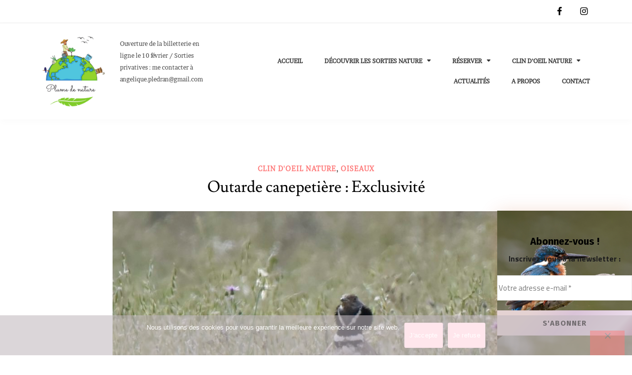

--- FILE ---
content_type: text/html; charset=UTF-8
request_url: https://www.plumedenature.com/outarde-canepetiere-exclusivite/
body_size: 33325
content:
<!doctype html>
<html lang="fr-FR">
<head>
	<meta charset="UTF-8">
	<meta name="viewport" content="width=device-width, initial-scale=1">
	<link rel="profile" href="https://gmpg.org/xfn/11">

	<meta name='robots' content='index, follow, max-image-preview:large, max-snippet:-1, max-video-preview:-1' />
	<style>img:is([sizes="auto" i], [sizes^="auto," i]) { contain-intrinsic-size: 3000px 1500px }</style>
	
	<!-- This site is optimized with the Yoast SEO plugin v26.7 - https://yoast.com/wordpress/plugins/seo/ -->
	<title>Outarde canepetière : Exclusivité -</title>
	<link rel="canonical" href="https://www.plumedenature.com/outarde-canepetiere-exclusivite/" />
	<meta property="og:locale" content="fr_FR" />
	<meta property="og:type" content="article" />
	<meta property="og:title" content="Outarde canepetière : Exclusivité -" />
	<meta property="og:description" content="Extraordinaire, géantissime, incroyable !!! J&rsquo;ai eu l&rsquo;occasion lors deDécouvrir" />
	<meta property="og:url" content="https://www.plumedenature.com/outarde-canepetiere-exclusivite/" />
	<meta property="article:published_time" content="2021-05-16T08:29:15+00:00" />
	<meta property="article:modified_time" content="2025-01-22T13:15:30+00:00" />
	<meta property="og:image" content="https://www.plumedenature.com/wp-content/uploads/2021/05/2021-05-13-51863.jpg" />
	<meta property="og:image:width" content="1200" />
	<meta property="og:image:height" content="800" />
	<meta property="og:image:type" content="image/jpeg" />
	<meta name="author" content="Plume de nature" />
	<meta name="twitter:card" content="summary_large_image" />
	<meta name="twitter:label1" content="Écrit par" />
	<meta name="twitter:data1" content="Plume de nature" />
	<meta name="twitter:label2" content="Durée de lecture estimée" />
	<meta name="twitter:data2" content="4 minutes" />
	<script type="application/ld+json" class="yoast-schema-graph">{"@context":"https://schema.org","@graph":[{"@type":"Article","@id":"https://www.plumedenature.com/outarde-canepetiere-exclusivite/#article","isPartOf":{"@id":"https://www.plumedenature.com/outarde-canepetiere-exclusivite/"},"author":{"name":"Plume de nature","@id":"https://www.plumedenature.com/#/schema/person/63534c7a98ad01c45ffbc6b3f0bb491b"},"headline":"Outarde canepetière : Exclusivité","datePublished":"2021-05-16T08:29:15+00:00","dateModified":"2025-01-22T13:15:30+00:00","mainEntityOfPage":{"@id":"https://www.plumedenature.com/outarde-canepetiere-exclusivite/"},"wordCount":405,"commentCount":1,"publisher":{"@id":"https://www.plumedenature.com/#organization"},"image":{"@id":"https://www.plumedenature.com/outarde-canepetiere-exclusivite/#primaryimage"},"thumbnailUrl":"https://www.plumedenature.com/wp-content/uploads/2021/05/2021-05-13-51863.jpg","keywords":["ornithologie"],"articleSection":["CLIN D'OEIL NATURE","OISEAUX"],"inLanguage":"fr-FR","potentialAction":[{"@type":"CommentAction","name":"Comment","target":["https://www.plumedenature.com/outarde-canepetiere-exclusivite/#respond"]}]},{"@type":"WebPage","@id":"https://www.plumedenature.com/outarde-canepetiere-exclusivite/","url":"https://www.plumedenature.com/outarde-canepetiere-exclusivite/","name":"Outarde canepetière : Exclusivité -","isPartOf":{"@id":"https://www.plumedenature.com/#website"},"primaryImageOfPage":{"@id":"https://www.plumedenature.com/outarde-canepetiere-exclusivite/#primaryimage"},"image":{"@id":"https://www.plumedenature.com/outarde-canepetiere-exclusivite/#primaryimage"},"thumbnailUrl":"https://www.plumedenature.com/wp-content/uploads/2021/05/2021-05-13-51863.jpg","datePublished":"2021-05-16T08:29:15+00:00","dateModified":"2025-01-22T13:15:30+00:00","breadcrumb":{"@id":"https://www.plumedenature.com/outarde-canepetiere-exclusivite/#breadcrumb"},"inLanguage":"fr-FR","potentialAction":[{"@type":"ReadAction","target":["https://www.plumedenature.com/outarde-canepetiere-exclusivite/"]}]},{"@type":"ImageObject","inLanguage":"fr-FR","@id":"https://www.plumedenature.com/outarde-canepetiere-exclusivite/#primaryimage","url":"https://www.plumedenature.com/wp-content/uploads/2021/05/2021-05-13-51863.jpg","contentUrl":"https://www.plumedenature.com/wp-content/uploads/2021/05/2021-05-13-51863.jpg","width":1200,"height":800},{"@type":"BreadcrumbList","@id":"https://www.plumedenature.com/outarde-canepetiere-exclusivite/#breadcrumb","itemListElement":[{"@type":"ListItem","position":1,"name":"Accueil","item":"https://www.plumedenature.com/"},{"@type":"ListItem","position":2,"name":"Outarde canepetière : Exclusivité"}]},{"@type":"WebSite","@id":"https://www.plumedenature.com/#website","url":"https://www.plumedenature.com/","name":"","description":"Ouverture de la billetterie en ligne le 10 février / Sorties privatives : me contacter à angelique.pledran@gmail.com","publisher":{"@id":"https://www.plumedenature.com/#organization"},"potentialAction":[{"@type":"SearchAction","target":{"@type":"EntryPoint","urlTemplate":"https://www.plumedenature.com/?s={search_term_string}"},"query-input":{"@type":"PropertyValueSpecification","valueRequired":true,"valueName":"search_term_string"}}],"inLanguage":"fr-FR"},{"@type":"Organization","@id":"https://www.plumedenature.com/#organization","name":"Plume de nature","url":"https://www.plumedenature.com/","logo":{"@type":"ImageObject","inLanguage":"fr-FR","@id":"https://www.plumedenature.com/#/schema/logo/image/","url":"https://www.plumedenature.com/wp-content/uploads/2021/09/logo-1.png","contentUrl":"https://www.plumedenature.com/wp-content/uploads/2021/09/logo-1.png","width":500,"height":500,"caption":"Plume de nature"},"image":{"@id":"https://www.plumedenature.com/#/schema/logo/image/"}},{"@type":"Person","@id":"https://www.plumedenature.com/#/schema/person/63534c7a98ad01c45ffbc6b3f0bb491b","name":"Plume de nature","image":{"@type":"ImageObject","inLanguage":"fr-FR","@id":"https://www.plumedenature.com/#/schema/person/image/","url":"https://secure.gravatar.com/avatar/0ea35146bd86cc997692baa6bbaec542a9c22b29c6c4e41129b6c5edb64bbf2f?s=96&d=identicon&r=g","contentUrl":"https://secure.gravatar.com/avatar/0ea35146bd86cc997692baa6bbaec542a9c22b29c6c4e41129b6c5edb64bbf2f?s=96&d=identicon&r=g","caption":"Plume de nature"},"description":"La nature est une source d'émerveillement insatiable. Passionnée par le monde du vivant depuis toute petite, je partage ici, avec vous, mes plus belles découvertes et aventures. Afin de vous aider à reconnaître facilement les animaux et les plantes, j'organise des sorties nature en Région Centre-Val de Loire, ludiques, interactives et accessibles à tous !","sameAs":["http://118fpaetje.preview.infomaniak.website"],"url":"https://www.plumedenature.com/author/plume-de-nature/"}]}</script>
	<!-- / Yoast SEO plugin. -->


<link rel="alternate" type="application/rss+xml" title=" &raquo; Flux" href="https://www.plumedenature.com/feed/" />
<link rel="alternate" type="application/rss+xml" title=" &raquo; Flux des commentaires" href="https://www.plumedenature.com/comments/feed/" />
<link rel="alternate" type="text/calendar" title=" &raquo; Flux iCal" href="https://www.plumedenature.com/events/?ical=1" />
<link rel="alternate" type="application/rss+xml" title=" &raquo; Outarde canepetière : Exclusivité Flux des commentaires" href="https://www.plumedenature.com/outarde-canepetiere-exclusivite/feed/" />
<script type="text/javascript">
/* <![CDATA[ */
window._wpemojiSettings = {"baseUrl":"https:\/\/s.w.org\/images\/core\/emoji\/16.0.1\/72x72\/","ext":".png","svgUrl":"https:\/\/s.w.org\/images\/core\/emoji\/16.0.1\/svg\/","svgExt":".svg","source":{"concatemoji":"https:\/\/www.plumedenature.com\/wp-includes\/js\/wp-emoji-release.min.js?ver=6.8.3"}};
/*! This file is auto-generated */
!function(s,n){var o,i,e;function c(e){try{var t={supportTests:e,timestamp:(new Date).valueOf()};sessionStorage.setItem(o,JSON.stringify(t))}catch(e){}}function p(e,t,n){e.clearRect(0,0,e.canvas.width,e.canvas.height),e.fillText(t,0,0);var t=new Uint32Array(e.getImageData(0,0,e.canvas.width,e.canvas.height).data),a=(e.clearRect(0,0,e.canvas.width,e.canvas.height),e.fillText(n,0,0),new Uint32Array(e.getImageData(0,0,e.canvas.width,e.canvas.height).data));return t.every(function(e,t){return e===a[t]})}function u(e,t){e.clearRect(0,0,e.canvas.width,e.canvas.height),e.fillText(t,0,0);for(var n=e.getImageData(16,16,1,1),a=0;a<n.data.length;a++)if(0!==n.data[a])return!1;return!0}function f(e,t,n,a){switch(t){case"flag":return n(e,"\ud83c\udff3\ufe0f\u200d\u26a7\ufe0f","\ud83c\udff3\ufe0f\u200b\u26a7\ufe0f")?!1:!n(e,"\ud83c\udde8\ud83c\uddf6","\ud83c\udde8\u200b\ud83c\uddf6")&&!n(e,"\ud83c\udff4\udb40\udc67\udb40\udc62\udb40\udc65\udb40\udc6e\udb40\udc67\udb40\udc7f","\ud83c\udff4\u200b\udb40\udc67\u200b\udb40\udc62\u200b\udb40\udc65\u200b\udb40\udc6e\u200b\udb40\udc67\u200b\udb40\udc7f");case"emoji":return!a(e,"\ud83e\udedf")}return!1}function g(e,t,n,a){var r="undefined"!=typeof WorkerGlobalScope&&self instanceof WorkerGlobalScope?new OffscreenCanvas(300,150):s.createElement("canvas"),o=r.getContext("2d",{willReadFrequently:!0}),i=(o.textBaseline="top",o.font="600 32px Arial",{});return e.forEach(function(e){i[e]=t(o,e,n,a)}),i}function t(e){var t=s.createElement("script");t.src=e,t.defer=!0,s.head.appendChild(t)}"undefined"!=typeof Promise&&(o="wpEmojiSettingsSupports",i=["flag","emoji"],n.supports={everything:!0,everythingExceptFlag:!0},e=new Promise(function(e){s.addEventListener("DOMContentLoaded",e,{once:!0})}),new Promise(function(t){var n=function(){try{var e=JSON.parse(sessionStorage.getItem(o));if("object"==typeof e&&"number"==typeof e.timestamp&&(new Date).valueOf()<e.timestamp+604800&&"object"==typeof e.supportTests)return e.supportTests}catch(e){}return null}();if(!n){if("undefined"!=typeof Worker&&"undefined"!=typeof OffscreenCanvas&&"undefined"!=typeof URL&&URL.createObjectURL&&"undefined"!=typeof Blob)try{var e="postMessage("+g.toString()+"("+[JSON.stringify(i),f.toString(),p.toString(),u.toString()].join(",")+"));",a=new Blob([e],{type:"text/javascript"}),r=new Worker(URL.createObjectURL(a),{name:"wpTestEmojiSupports"});return void(r.onmessage=function(e){c(n=e.data),r.terminate(),t(n)})}catch(e){}c(n=g(i,f,p,u))}t(n)}).then(function(e){for(var t in e)n.supports[t]=e[t],n.supports.everything=n.supports.everything&&n.supports[t],"flag"!==t&&(n.supports.everythingExceptFlag=n.supports.everythingExceptFlag&&n.supports[t]);n.supports.everythingExceptFlag=n.supports.everythingExceptFlag&&!n.supports.flag,n.DOMReady=!1,n.readyCallback=function(){n.DOMReady=!0}}).then(function(){return e}).then(function(){var e;n.supports.everything||(n.readyCallback(),(e=n.source||{}).concatemoji?t(e.concatemoji):e.wpemoji&&e.twemoji&&(t(e.twemoji),t(e.wpemoji)))}))}((window,document),window._wpemojiSettings);
/* ]]> */
</script>
<link rel='stylesheet' id='formidable-css' href='https://www.plumedenature.com/wp-content/plugins/formidable/css/formidableforms.css?ver=171240' type='text/css' media='all' />
<link rel='stylesheet' id='sbi_styles-css' href='https://www.plumedenature.com/wp-content/plugins/instagram-feed/css/sbi-styles.min.css?ver=6.10.0' type='text/css' media='all' />
<link rel='stylesheet' id='elfie-bootstrap-css' href='https://www.plumedenature.com/wp-content/themes/elfie/assets/css/bootstrap-grid.min.css?ver=1' type='text/css' media='all' />
<style id='wp-emoji-styles-inline-css' type='text/css'>

	img.wp-smiley, img.emoji {
		display: inline !important;
		border: none !important;
		box-shadow: none !important;
		height: 1em !important;
		width: 1em !important;
		margin: 0 0.07em !important;
		vertical-align: -0.1em !important;
		background: none !important;
		padding: 0 !important;
	}
</style>
<link rel='stylesheet' id='wp-block-library-css' href='https://www.plumedenature.com/wp-includes/css/dist/block-library/style.min.css?ver=6.8.3' type='text/css' media='all' />
<style id='classic-theme-styles-inline-css' type='text/css'>
/*! This file is auto-generated */
.wp-block-button__link{color:#fff;background-color:#32373c;border-radius:9999px;box-shadow:none;text-decoration:none;padding:calc(.667em + 2px) calc(1.333em + 2px);font-size:1.125em}.wp-block-file__button{background:#32373c;color:#fff;text-decoration:none}
</style>
<link rel='stylesheet' id='bicb-carousel-style-css' href='https://www.plumedenature.com/wp-content/plugins/b-carousel-block/build/view.css?ver=6.8.3' type='text/css' media='all' />
<style id='global-styles-inline-css' type='text/css'>
:root{--wp--preset--aspect-ratio--square: 1;--wp--preset--aspect-ratio--4-3: 4/3;--wp--preset--aspect-ratio--3-4: 3/4;--wp--preset--aspect-ratio--3-2: 3/2;--wp--preset--aspect-ratio--2-3: 2/3;--wp--preset--aspect-ratio--16-9: 16/9;--wp--preset--aspect-ratio--9-16: 9/16;--wp--preset--color--black: #000000;--wp--preset--color--cyan-bluish-gray: #abb8c3;--wp--preset--color--white: #ffffff;--wp--preset--color--pale-pink: #f78da7;--wp--preset--color--vivid-red: #cf2e2e;--wp--preset--color--luminous-vivid-orange: #ff6900;--wp--preset--color--luminous-vivid-amber: #fcb900;--wp--preset--color--light-green-cyan: #7bdcb5;--wp--preset--color--vivid-green-cyan: #00d084;--wp--preset--color--pale-cyan-blue: #8ed1fc;--wp--preset--color--vivid-cyan-blue: #0693e3;--wp--preset--color--vivid-purple: #9b51e0;--wp--preset--gradient--vivid-cyan-blue-to-vivid-purple: linear-gradient(135deg,rgba(6,147,227,1) 0%,rgb(155,81,224) 100%);--wp--preset--gradient--light-green-cyan-to-vivid-green-cyan: linear-gradient(135deg,rgb(122,220,180) 0%,rgb(0,208,130) 100%);--wp--preset--gradient--luminous-vivid-amber-to-luminous-vivid-orange: linear-gradient(135deg,rgba(252,185,0,1) 0%,rgba(255,105,0,1) 100%);--wp--preset--gradient--luminous-vivid-orange-to-vivid-red: linear-gradient(135deg,rgba(255,105,0,1) 0%,rgb(207,46,46) 100%);--wp--preset--gradient--very-light-gray-to-cyan-bluish-gray: linear-gradient(135deg,rgb(238,238,238) 0%,rgb(169,184,195) 100%);--wp--preset--gradient--cool-to-warm-spectrum: linear-gradient(135deg,rgb(74,234,220) 0%,rgb(151,120,209) 20%,rgb(207,42,186) 40%,rgb(238,44,130) 60%,rgb(251,105,98) 80%,rgb(254,248,76) 100%);--wp--preset--gradient--blush-light-purple: linear-gradient(135deg,rgb(255,206,236) 0%,rgb(152,150,240) 100%);--wp--preset--gradient--blush-bordeaux: linear-gradient(135deg,rgb(254,205,165) 0%,rgb(254,45,45) 50%,rgb(107,0,62) 100%);--wp--preset--gradient--luminous-dusk: linear-gradient(135deg,rgb(255,203,112) 0%,rgb(199,81,192) 50%,rgb(65,88,208) 100%);--wp--preset--gradient--pale-ocean: linear-gradient(135deg,rgb(255,245,203) 0%,rgb(182,227,212) 50%,rgb(51,167,181) 100%);--wp--preset--gradient--electric-grass: linear-gradient(135deg,rgb(202,248,128) 0%,rgb(113,206,126) 100%);--wp--preset--gradient--midnight: linear-gradient(135deg,rgb(2,3,129) 0%,rgb(40,116,252) 100%);--wp--preset--font-size--small: 13px;--wp--preset--font-size--medium: 20px;--wp--preset--font-size--large: 36px;--wp--preset--font-size--x-large: 42px;--wp--preset--spacing--20: 0.44rem;--wp--preset--spacing--30: 0.67rem;--wp--preset--spacing--40: 1rem;--wp--preset--spacing--50: 1.5rem;--wp--preset--spacing--60: 2.25rem;--wp--preset--spacing--70: 3.38rem;--wp--preset--spacing--80: 5.06rem;--wp--preset--shadow--natural: 6px 6px 9px rgba(0, 0, 0, 0.2);--wp--preset--shadow--deep: 12px 12px 50px rgba(0, 0, 0, 0.4);--wp--preset--shadow--sharp: 6px 6px 0px rgba(0, 0, 0, 0.2);--wp--preset--shadow--outlined: 6px 6px 0px -3px rgba(255, 255, 255, 1), 6px 6px rgba(0, 0, 0, 1);--wp--preset--shadow--crisp: 6px 6px 0px rgba(0, 0, 0, 1);}:where(.is-layout-flex){gap: 0.5em;}:where(.is-layout-grid){gap: 0.5em;}body .is-layout-flex{display: flex;}.is-layout-flex{flex-wrap: wrap;align-items: center;}.is-layout-flex > :is(*, div){margin: 0;}body .is-layout-grid{display: grid;}.is-layout-grid > :is(*, div){margin: 0;}:where(.wp-block-columns.is-layout-flex){gap: 2em;}:where(.wp-block-columns.is-layout-grid){gap: 2em;}:where(.wp-block-post-template.is-layout-flex){gap: 1.25em;}:where(.wp-block-post-template.is-layout-grid){gap: 1.25em;}.has-black-color{color: var(--wp--preset--color--black) !important;}.has-cyan-bluish-gray-color{color: var(--wp--preset--color--cyan-bluish-gray) !important;}.has-white-color{color: var(--wp--preset--color--white) !important;}.has-pale-pink-color{color: var(--wp--preset--color--pale-pink) !important;}.has-vivid-red-color{color: var(--wp--preset--color--vivid-red) !important;}.has-luminous-vivid-orange-color{color: var(--wp--preset--color--luminous-vivid-orange) !important;}.has-luminous-vivid-amber-color{color: var(--wp--preset--color--luminous-vivid-amber) !important;}.has-light-green-cyan-color{color: var(--wp--preset--color--light-green-cyan) !important;}.has-vivid-green-cyan-color{color: var(--wp--preset--color--vivid-green-cyan) !important;}.has-pale-cyan-blue-color{color: var(--wp--preset--color--pale-cyan-blue) !important;}.has-vivid-cyan-blue-color{color: var(--wp--preset--color--vivid-cyan-blue) !important;}.has-vivid-purple-color{color: var(--wp--preset--color--vivid-purple) !important;}.has-black-background-color{background-color: var(--wp--preset--color--black) !important;}.has-cyan-bluish-gray-background-color{background-color: var(--wp--preset--color--cyan-bluish-gray) !important;}.has-white-background-color{background-color: var(--wp--preset--color--white) !important;}.has-pale-pink-background-color{background-color: var(--wp--preset--color--pale-pink) !important;}.has-vivid-red-background-color{background-color: var(--wp--preset--color--vivid-red) !important;}.has-luminous-vivid-orange-background-color{background-color: var(--wp--preset--color--luminous-vivid-orange) !important;}.has-luminous-vivid-amber-background-color{background-color: var(--wp--preset--color--luminous-vivid-amber) !important;}.has-light-green-cyan-background-color{background-color: var(--wp--preset--color--light-green-cyan) !important;}.has-vivid-green-cyan-background-color{background-color: var(--wp--preset--color--vivid-green-cyan) !important;}.has-pale-cyan-blue-background-color{background-color: var(--wp--preset--color--pale-cyan-blue) !important;}.has-vivid-cyan-blue-background-color{background-color: var(--wp--preset--color--vivid-cyan-blue) !important;}.has-vivid-purple-background-color{background-color: var(--wp--preset--color--vivid-purple) !important;}.has-black-border-color{border-color: var(--wp--preset--color--black) !important;}.has-cyan-bluish-gray-border-color{border-color: var(--wp--preset--color--cyan-bluish-gray) !important;}.has-white-border-color{border-color: var(--wp--preset--color--white) !important;}.has-pale-pink-border-color{border-color: var(--wp--preset--color--pale-pink) !important;}.has-vivid-red-border-color{border-color: var(--wp--preset--color--vivid-red) !important;}.has-luminous-vivid-orange-border-color{border-color: var(--wp--preset--color--luminous-vivid-orange) !important;}.has-luminous-vivid-amber-border-color{border-color: var(--wp--preset--color--luminous-vivid-amber) !important;}.has-light-green-cyan-border-color{border-color: var(--wp--preset--color--light-green-cyan) !important;}.has-vivid-green-cyan-border-color{border-color: var(--wp--preset--color--vivid-green-cyan) !important;}.has-pale-cyan-blue-border-color{border-color: var(--wp--preset--color--pale-cyan-blue) !important;}.has-vivid-cyan-blue-border-color{border-color: var(--wp--preset--color--vivid-cyan-blue) !important;}.has-vivid-purple-border-color{border-color: var(--wp--preset--color--vivid-purple) !important;}.has-vivid-cyan-blue-to-vivid-purple-gradient-background{background: var(--wp--preset--gradient--vivid-cyan-blue-to-vivid-purple) !important;}.has-light-green-cyan-to-vivid-green-cyan-gradient-background{background: var(--wp--preset--gradient--light-green-cyan-to-vivid-green-cyan) !important;}.has-luminous-vivid-amber-to-luminous-vivid-orange-gradient-background{background: var(--wp--preset--gradient--luminous-vivid-amber-to-luminous-vivid-orange) !important;}.has-luminous-vivid-orange-to-vivid-red-gradient-background{background: var(--wp--preset--gradient--luminous-vivid-orange-to-vivid-red) !important;}.has-very-light-gray-to-cyan-bluish-gray-gradient-background{background: var(--wp--preset--gradient--very-light-gray-to-cyan-bluish-gray) !important;}.has-cool-to-warm-spectrum-gradient-background{background: var(--wp--preset--gradient--cool-to-warm-spectrum) !important;}.has-blush-light-purple-gradient-background{background: var(--wp--preset--gradient--blush-light-purple) !important;}.has-blush-bordeaux-gradient-background{background: var(--wp--preset--gradient--blush-bordeaux) !important;}.has-luminous-dusk-gradient-background{background: var(--wp--preset--gradient--luminous-dusk) !important;}.has-pale-ocean-gradient-background{background: var(--wp--preset--gradient--pale-ocean) !important;}.has-electric-grass-gradient-background{background: var(--wp--preset--gradient--electric-grass) !important;}.has-midnight-gradient-background{background: var(--wp--preset--gradient--midnight) !important;}.has-small-font-size{font-size: var(--wp--preset--font-size--small) !important;}.has-medium-font-size{font-size: var(--wp--preset--font-size--medium) !important;}.has-large-font-size{font-size: var(--wp--preset--font-size--large) !important;}.has-x-large-font-size{font-size: var(--wp--preset--font-size--x-large) !important;}
:where(.wp-block-post-template.is-layout-flex){gap: 1.25em;}:where(.wp-block-post-template.is-layout-grid){gap: 1.25em;}
:where(.wp-block-columns.is-layout-flex){gap: 2em;}:where(.wp-block-columns.is-layout-grid){gap: 2em;}
:root :where(.wp-block-pullquote){font-size: 1.5em;line-height: 1.6;}
</style>
<link rel='stylesheet' id='pb_animate-css' href='https://www.plumedenature.com/wp-content/plugins/ays-popup-box/public/css/animate.css?ver=6.1.0' type='text/css' media='all' />
<link rel='stylesheet' id='cookie-notice-front-css' href='https://www.plumedenature.com/wp-content/plugins/cookie-notice/css/front.min.css?ver=2.5.11' type='text/css' media='all' />
<link rel='stylesheet' id='wpa-css-css' href='https://www.plumedenature.com/wp-content/plugins/honeypot/includes/css/wpa.css?ver=2.3.04' type='text/css' media='all' />
<link rel='stylesheet' id='wppa_style-css' href='https://www.plumedenature.com/wp-content/plugins/wp-photo-album-plus/wppa-style.css?ver=251224-132230' type='text/css' media='all' />
<style id='wppa_style-inline-css' type='text/css'>

.wppa-box {	border-style: solid; border-width:1px;border-radius:6px; -moz-border-radius:6px;margin-bottom:8px;background-color:#eeeeee;border-color:#cccccc; }
.wppa-mini-box { border-style: solid; border-width:1px;border-radius:2px;border-color:#cccccc; }
.wppa-cover-box {  }
.wppa-cover-text-frame {  }
.wppa-box-text {  }
.wppa-box-text, .wppa-box-text-nocolor { font-weight:normal; }
.wppa-thumb-text { font-weight:normal; }
.wppa-nav-text { font-weight:normal; }
.wppa-img { background-color:#eeeeee; }
.wppa-title { font-weight:bold; }
.wppa-fulldesc { font-weight:normal; }
.wppa-fulltitle { font-weight:normal; }
.bc-pname { display:none; }
</style>
<link rel='stylesheet' id='tribe-events-v2-single-skeleton-css' href='https://www.plumedenature.com/wp-content/plugins/the-events-calendar/build/css/tribe-events-single-skeleton.css?ver=6.15.13' type='text/css' media='all' />
<link rel='stylesheet' id='tribe-events-v2-single-skeleton-full-css' href='https://www.plumedenature.com/wp-content/plugins/the-events-calendar/build/css/tribe-events-single-full.css?ver=6.15.13' type='text/css' media='all' />
<link rel='stylesheet' id='tec-events-elementor-widgets-base-styles-css' href='https://www.plumedenature.com/wp-content/plugins/the-events-calendar/build/css/integrations/plugins/elementor/widgets/widget-base.css?ver=6.15.13' type='text/css' media='all' />
<link rel='stylesheet' id='grw-public-main-css-css' href='https://www.plumedenature.com/wp-content/plugins/widget-google-reviews/assets/css/public-main.css?ver=6.9.1' type='text/css' media='all' />
<link rel='stylesheet' id='elfie-style-css' href='https://www.plumedenature.com/wp-content/themes/elfie/style.css?ver=6.8.3' type='text/css' media='all' />
<script type="text/javascript" src="https://www.plumedenature.com/wp-includes/js/dist/hooks.min.js?ver=4d63a3d491d11ffd8ac6" id="wp-hooks-js"></script>
<script type="text/javascript" src="https://www.plumedenature.com/wp-includes/js/dist/i18n.min.js?ver=5e580eb46a90c2b997e6" id="wp-i18n-js"></script>
<script type="text/javascript" id="wp-i18n-js-after">
/* <![CDATA[ */
wp.i18n.setLocaleData( { 'text direction\u0004ltr': [ 'ltr' ] } );
/* ]]> */
</script>
<script type="text/javascript" src="https://www.plumedenature.com/wp-content/plugins/wp-photo-album-plus/js/wppa-decls.js?ver=251224-122230" id="wppa-decls-js"></script>
<script type="text/javascript" id="wppa-decls-js-after">
/* <![CDATA[ */
const { __ } = wp.i18n;

wppaSiteUrl = "https://www.plumedenature.com",
wppaThumbPageSize = 0,
wppaResizeEndDelay = 200,
wppaScrollEndDelay = 200,
_wppaTextDelay = 200,
wppaEasingSlide = "swing",
wppaEasingLightbox = "swing",
wppaEasingPopup = "swing",
wppaUploadButtonText = "Naviguer...",
wppaOvlBigBrowse = false,
wppaOvlSmallBrowse = true,
wppaImageMagickDefaultAspect = "NaN",
wppaImageDirectory = "https://www.plumedenature.com/wp-content/uploads/wppa/icons/",
wppaWppaUrl = "https://www.plumedenature.com/wp-content/plugins/wp-photo-album-plus",
wppaIncludeUrl = "https://www.plumedenature.com/wp-includes",
wppaAjaxMethod = "rest",
wppaAjaxUrl = "https://www.plumedenature.com/wp-json/wp-photo-album-plus/endPoint",
wppaAdminAjaxUrl = "https://www.plumedenature.com/wp-admin/admin-ajax.php",
wppaUploadUrl = "https://www.plumedenature.com/wp-content/uploads/wppa",
wppaIsIe = false,
wppaIsSafari = false,
wppaSlideshowNavigationType = "icons",
wppaSlideshowDefaultTimeout = 1,
wppaAudioHeight = 32,
wppaFilmThumbTitle = "Double-cliquez pour lancer/arrêter le diaporama",
wppaClickToView = "Cliquez pour afficher",
wppaLang = "",
wppaVoteForMe = "Votez pour moi !",
wppaVotedForMe = "Ont voté pour moi",
wppaGlobalFsIconSize = "32",
wppaFsFillcolor = "#999999",
wppaFsBgcolor = "transparent",
wppaFsPolicy = "lightbox",
wppaNiceScroll = false,
wppaNiceScrollOpts = {cursorwidth:'8px',
cursoropacitymin:0.4,
cursorcolor:'#777777',
cursorborder:'none',
cursorborderradius:'6px',
autohidemode:'leave',
nativeparentscrolling:false,
preservenativescrolling:false,
bouncescroll:false,
smoothscroll:true,
cursorborder:'2px solid transparent',
horizrailenabled:false,},
wppaVersion = "9.1.06.009",
wppaBackgroundColorImage = "#eeeeee",
wppaPopupLinkType = "photo",
wppaAnimationType = "fadeover",
wppaAnimationSpeed = 200,
wppaThumbnailAreaDelta = 14,
wppaTextFrameDelta = 181,
wppaBoxDelta = 14,
wppaFilmShowGlue = false,
wppaMiniTreshold = 500,
wppaRatingOnce = false,
wppaHideWhenEmpty = false,
wppaBGcolorNumbar = "#cccccc",
wppaBcolorNumbar = "#cccccc",
wppaBGcolorNumbarActive = "#333333",
wppaBcolorNumbarActive = "#333333",
wppaFontFamilyNumbar = "",
wppaFontSizeNumbar = "px",
wppaFontColorNumbar = "#777777",
wppaFontWeightNumbar = "normal",
wppaFontFamilyNumbarActive = "",
wppaFontSizeNumbarActive = "px",
wppaFontColorNumbarActive = "#777777",
wppaFontWeightNumbarActive = "bold",
wppaNumbarMax = "10",
wppaNextOnCallback = false,
wppaStarOpacity = 0.2,
wppaEmailRequired = "required",
wppaSlideBorderWidth = 0,
wppaAllowAjax = true,
wppaThumbTargetBlank = false,
wppaRatingMax = 5,
wppaRatingDisplayType = "graphic",
wppaRatingPrec = 2,
wppaStretch = false,
wppaMinThumbSpace = 4,
wppaThumbSpaceAuto = true,
wppaMagnifierCursor = "magnifier-small.png",
wppaAutoOpenComments = true,
wppaUpdateAddressLine = true,
wppaSlideSwipe = false,
wppaMaxCoverWidth = 1024,
wppaSlideToFullpopup = false,
wppaComAltSize = 75,
wppaBumpViewCount = true,
wppaBumpClickCount = false,
wppaShareHideWhenRunning = true,
wppaFotomoto = false,
wppaFotomotoHideWhenRunning = false,
wppaCommentRequiredAfterVote = false,
wppaFotomotoMinWidth = 400,
wppaOvlHires = true,
wppaSlideVideoStart = false,
wppaSlideAudioStart = false,
wppaOvlRadius = 12,
wppaOvlBorderWidth = 8,
wppaThemeStyles = "",
wppaStickyHeaderHeight = 0,
wppaRenderModal = false,
wppaModalQuitImg = "url(https://www.plumedenature.com/wp-content/uploads/wppa/icons/smallcross-black.gif )",
wppaBoxRadius = "6",
wppaModalBgColor = "#ffffff",
wppaUploadEdit = "-none-",
wppaSvgFillcolor = "#666666",
wppaSvgBgcolor = "transparent",
wppaOvlSvgFillcolor = "#999999",
wppaOvlSvgBgcolor = "transparent",
wppaSvgCornerStyle = "medium",
wppaHideRightClick = false,
wppaGeoZoom = 10,
wppaLazyLoad = false,
wppaAreaMaxFrac = 0,
wppaAreaMaxFracSlide = 0,
wppaAreaMaxFracAudio = 0,
wppaIconSizeNormal = "default",
wppaIconSizeSlide = "default",
wppaResponseSpeed = 200,
wppaExtendedResizeCount = 0,
wppaExtendedResizeDelay = 1000,
wppaCoverSpacing = 8,
wppaFilmonlyContinuous = false,
wppaNoAnimateOnMobile = false,
wppaAjaxScroll = true,
wppaThumbSize = 100,
wppaTfMargin = 4,
wppaRequestInfoDialogText = "Veuillez préciser votre question",
wppaThumbAspect = 0.84313725490196,
wppaStartStopNew = false,
wppaSlideVideoPauseStop = false,
wppaThumbNolink = false;
wppaOvlTxtHeight = "auto",
wppaOvlOpacity = 0.8,
wppaOvlOnclickType = "none",
wppaOvlTheme = "black",
wppaOvlAnimSpeed = 300,
wppaOvlSlideSpeedDefault = 5000,
wppaVer4WindowWidth = 800,
wppaVer4WindowHeight = 600,
wppaOvlShowCounter = false,
wppaOvlFontFamily = "",
wppaOvlFontSize = "10",
wppaOvlFontColor = "",
wppaOvlFontWeight = "bold",
wppaOvlLineHeight = "10",
wppaOvlVideoStart = true,
wppaOvlAudioStart = true,
wppaOvlSlideStartDefault = true,
wppaOvlShowStartStop = true,
wppaIsMobile = false,
wppaIsIpad = false,
wppaOvlIconSize = "32px",
wppaOvlBrowseOnClick = false,
wppaOvlGlobal = false,
wppaPhotoDirectory = "https://www.plumedenature.com/wp-content/uploads/wppa/",
wppaThumbDirectory = "https://www.plumedenature.com/wp-content/uploads/wppa/thumbs/",
wppaTempDirectory = "https://www.plumedenature.com/wp-content/uploads/wppa/temp/",
wppaFontDirectory = "https://www.plumedenature.com/wp-content/uploads/wppa/fonts/",
wppaOutputType = "-none-",
wppaOvlNavIconSize = 32,
wppaOvlVideoPauseStop = false;var
wppaShortcodeTemplate = "&lt;div style=&quot;font-size:0;line-height:0&quot;&gt;&lt;img id=&quot;ph-125-0&quot; title=&quot;ORLEANS METROPOLE&quot; style=&quot;width:100%;margin:0;&quot; src=&quot;https://www.plumedenature.com/wp-content/uploads/wppa/125.jpg?ver=3&quot; alt=&quot;ORLEANS METROPOLE&quot;/&gt;&lt;/div&gt;";
wppaShortcodeTemplateId = "125.jpg";
/* ]]> */
</script>
<script type="text/javascript" src="https://www.plumedenature.com/wp-includes/js/jquery/jquery.min.js?ver=3.7.1" id="jquery-core-js"></script>
<script type="text/javascript" src="https://www.plumedenature.com/wp-includes/js/jquery/jquery-migrate.min.js?ver=3.4.1" id="jquery-migrate-js"></script>
<script type="text/javascript" src="https://www.plumedenature.com/wp-includes/js/jquery/jquery.form.min.js?ver=4.3.0" id="jquery-form-js"></script>
<script type="text/javascript" src="https://www.plumedenature.com/wp-includes/js/imagesloaded.min.js?ver=5.0.0" id="imagesloaded-js"></script>
<script type="text/javascript" src="https://www.plumedenature.com/wp-includes/js/masonry.min.js?ver=4.2.2" id="masonry-js"></script>
<script type="text/javascript" src="https://www.plumedenature.com/wp-includes/js/jquery/jquery.masonry.min.js?ver=3.1.2b" id="jquery-masonry-js"></script>
<script type="text/javascript" src="https://www.plumedenature.com/wp-includes/js/jquery/ui/core.min.js?ver=1.13.3" id="jquery-ui-core-js"></script>
<script type="text/javascript" src="https://www.plumedenature.com/wp-includes/js/jquery/ui/mouse.min.js?ver=1.13.3" id="jquery-ui-mouse-js"></script>
<script type="text/javascript" src="https://www.plumedenature.com/wp-includes/js/jquery/ui/resizable.min.js?ver=1.13.3" id="jquery-ui-resizable-js"></script>
<script type="text/javascript" src="https://www.plumedenature.com/wp-includes/js/jquery/ui/draggable.min.js?ver=1.13.3" id="jquery-ui-draggable-js"></script>
<script type="text/javascript" src="https://www.plumedenature.com/wp-includes/js/jquery/ui/controlgroup.min.js?ver=1.13.3" id="jquery-ui-controlgroup-js"></script>
<script type="text/javascript" src="https://www.plumedenature.com/wp-includes/js/jquery/ui/checkboxradio.min.js?ver=1.13.3" id="jquery-ui-checkboxradio-js"></script>
<script type="text/javascript" src="https://www.plumedenature.com/wp-includes/js/jquery/ui/button.min.js?ver=1.13.3" id="jquery-ui-button-js"></script>
<script type="text/javascript" src="https://www.plumedenature.com/wp-includes/js/jquery/ui/dialog.min.js?ver=1.13.3" id="jquery-ui-dialog-js"></script>
<script type="text/javascript" id="wppa-all-js-extra">
/* <![CDATA[ */
var wppaObj = {"restUrl":"https:\/\/www.plumedenature.com\/wp-json\/","restNonce":"14de792596"};
/* ]]> */
</script>
<script type="text/javascript" src="https://www.plumedenature.com/wp-content/plugins/wp-photo-album-plus/js/wppa-all.js?ver=251224-122230" id="wppa-all-js"></script>
<script type="text/javascript" src="https://www.plumedenature.com/wp-content/plugins/wp-photo-album-plus/vendor/jquery-easing/jquery.easing.min.js?ver=9.1.06.009" id="nicescrollr-easing-min-js-js"></script>
<script type="text/javascript" id="ays-pb-js-extra">
/* <![CDATA[ */
var pbLocalizeObj = {"ajax":"https:\/\/www.plumedenature.com\/wp-admin\/admin-ajax.php","seconds":"seconds","thisWillClose":"This will close in","icons":{"close_icon":"<svg class=\"ays_pb_material_close_icon\" xmlns=\"https:\/\/www.w3.org\/2000\/svg\" height=\"36px\" viewBox=\"0 0 24 24\" width=\"36px\" fill=\"#000000\" alt=\"Pop-up Close\"><path d=\"M0 0h24v24H0z\" fill=\"none\"\/><path d=\"M19 6.41L17.59 5 12 10.59 6.41 5 5 6.41 10.59 12 5 17.59 6.41 19 12 13.41 17.59 19 19 17.59 13.41 12z\"\/><\/svg>","close_circle_icon":"<svg class=\"ays_pb_material_close_circle_icon\" xmlns=\"https:\/\/www.w3.org\/2000\/svg\" height=\"24\" viewBox=\"0 0 24 24\" width=\"36\" alt=\"Pop-up Close\"><path d=\"M0 0h24v24H0z\" fill=\"none\"\/><path d=\"M12 2C6.47 2 2 6.47 2 12s4.47 10 10 10 10-4.47 10-10S17.53 2 12 2zm5 13.59L15.59 17 12 13.41 8.41 17 7 15.59 10.59 12 7 8.41 8.41 7 12 10.59 15.59 7 17 8.41 13.41 12 17 15.59z\"\/><\/svg>","volume_up_icon":"<svg class=\"ays_pb_fa_volume\" xmlns=\"https:\/\/www.w3.org\/2000\/svg\" height=\"24\" viewBox=\"0 0 24 24\" width=\"36\"><path d=\"M0 0h24v24H0z\" fill=\"none\"\/><path d=\"M3 9v6h4l5 5V4L7 9H3zm13.5 3c0-1.77-1.02-3.29-2.5-4.03v8.05c1.48-.73 2.5-2.25 2.5-4.02zM14 3.23v2.06c2.89.86 5 3.54 5 6.71s-2.11 5.85-5 6.71v2.06c4.01-.91 7-4.49 7-8.77s-2.99-7.86-7-8.77z\"\/><\/svg>","volume_mute_icon":"<svg xmlns=\"https:\/\/www.w3.org\/2000\/svg\" height=\"24\" viewBox=\"0 0 24 24\" width=\"24\"><path d=\"M0 0h24v24H0z\" fill=\"none\"\/><path d=\"M7 9v6h4l5 5V4l-5 5H7z\"\/><\/svg>"}};
/* ]]> */
</script>
<script type="text/javascript" src="https://www.plumedenature.com/wp-content/plugins/ays-popup-box/public/js/ays-pb-public.js?ver=6.1.0" id="ays-pb-js"></script>
<script type="text/javascript" id="cookie-notice-front-js-before">
/* <![CDATA[ */
var cnArgs = {"ajaxUrl":"https:\/\/www.plumedenature.com\/wp-admin\/admin-ajax.php","nonce":"1f55e9d6d3","hideEffect":"fade","position":"bottom","onScroll":false,"onScrollOffset":100,"onClick":false,"cookieName":"cookie_notice_accepted","cookieTime":7862400,"cookieTimeRejected":7862400,"globalCookie":false,"redirection":false,"cache":true,"revokeCookies":false,"revokeCookiesOpt":"automatic"};
/* ]]> */
</script>
<script type="text/javascript" src="https://www.plumedenature.com/wp-content/plugins/cookie-notice/js/front.min.js?ver=2.5.11" id="cookie-notice-front-js"></script>
<script type="text/javascript" defer="defer" src="https://www.plumedenature.com/wp-content/plugins/widget-google-reviews/assets/js/public-main.js?ver=6.9.1" id="grw-public-main-js-js"></script>
<link rel="https://api.w.org/" href="https://www.plumedenature.com/wp-json/" /><link rel="alternate" title="JSON" type="application/json" href="https://www.plumedenature.com/wp-json/wp/v2/posts/2273" /><link rel="EditURI" type="application/rsd+xml" title="RSD" href="https://www.plumedenature.com/xmlrpc.php?rsd" />
<meta name="generator" content="WordPress 6.8.3" />
<link rel='shortlink' href='https://www.plumedenature.com/?p=2273' />
<link rel="alternate" title="oEmbed (JSON)" type="application/json+oembed" href="https://www.plumedenature.com/wp-json/oembed/1.0/embed?url=https%3A%2F%2Fwww.plumedenature.com%2Foutarde-canepetiere-exclusivite%2F" />
<link rel="alternate" title="oEmbed (XML)" type="text/xml+oembed" href="https://www.plumedenature.com/wp-json/oembed/1.0/embed?url=https%3A%2F%2Fwww.plumedenature.com%2Foutarde-canepetiere-exclusivite%2F&#038;format=xml" />
<meta name="ti-site-data" content="[base64]" /><meta name="tec-api-version" content="v1"><meta name="tec-api-origin" content="https://www.plumedenature.com"><link rel="alternate" href="https://www.plumedenature.com/wp-json/tribe/events/v1/" /><link rel="pingback" href="https://www.plumedenature.com/xmlrpc.php"><meta name="generator" content="Elementor 3.34.0; features: e_font_icon_svg, additional_custom_breakpoints; settings: css_print_method-external, google_font-enabled, font_display-swap">
			<style>
				.e-con.e-parent:nth-of-type(n+4):not(.e-lazyloaded):not(.e-no-lazyload),
				.e-con.e-parent:nth-of-type(n+4):not(.e-lazyloaded):not(.e-no-lazyload) * {
					background-image: none !important;
				}
				@media screen and (max-height: 1024px) {
					.e-con.e-parent:nth-of-type(n+3):not(.e-lazyloaded):not(.e-no-lazyload),
					.e-con.e-parent:nth-of-type(n+3):not(.e-lazyloaded):not(.e-no-lazyload) * {
						background-image: none !important;
					}
				}
				@media screen and (max-height: 640px) {
					.e-con.e-parent:nth-of-type(n+2):not(.e-lazyloaded):not(.e-no-lazyload),
					.e-con.e-parent:nth-of-type(n+2):not(.e-lazyloaded):not(.e-no-lazyload) * {
						background-image: none !important;
					}
				}
			</style>
			<script type="text/javascript" src="https://booking.addock.co/widget.js"></script><link rel="icon" href="https://www.plumedenature.com/wp-content/uploads/2021/09/cropped-logo-1-32x32.png" sizes="32x32" />
<link rel="icon" href="https://www.plumedenature.com/wp-content/uploads/2021/09/cropped-logo-1-192x192.png" sizes="192x192" />
<link rel="apple-touch-icon" href="https://www.plumedenature.com/wp-content/uploads/2021/09/cropped-logo-1-180x180.png" />
<meta name="msapplication-TileImage" content="https://www.plumedenature.com/wp-content/uploads/2021/09/cropped-logo-1-270x270.png" />
<style id="kirki-inline-styles">.custom-logo-link{max-width:200px;}.subscribe-section .inner-subscribe-section{background-color:#f7f7f7;}.subscribe-section .inner-subscribe-section, .subscribe-section .inner-subscribe-section h1, .subscribe-section .inner-subscribe-section h2, .subscribe-section .inner-subscribe-section h3, .subscribe-section .inner-subscribe-section h4, .subscribe-section .inner-subscribe-section h5{color:#000;}.subscribe-section{margin-top:30px;margin-bottom:30px;}body,#order_review_heading, #customer_details h3, .cart-collaterals h2, .single-product section > h2, .woocommerce-tabs h2, .widget .widget-title{font-family:Brawler;}h1,h2,h3,h4,h5,h6,.site-title{font-family:Lusitana;font-weight:400;}.site-description{font-size:12px;line-height:2;color:#404040;}.main-navigation li{font-size:12.2px;line-height:1.8;}body{font-size:18px;color:#404040;}.single-post .posted-on{display:none;}.single-post .byline{margin-right:0;display:none;}.single-post .byline:after{display:none;}.back-to-top,button:not(.menu-toggle):not(.menu-close-button):not(.customize-partial-edit-shortcut-button),button:not(.menu-toggle):not(.menu-close-button):not(.customize-partial-edit-shortcut-button):focus,.widget_search .search-form::after,.elfie_recent_entries li::before,.tagcloud a:hover,.tags-links a:hover,.navigation.pagination .page-numbers:hover, .navigation.pagination .page-numbers.current,button, input[type="button"], input[type="reset"], input[type="submit"], .wp-block-button__link, .wp-block-file .wp-block-file__button,button:active, button:focus,input[type="button"]:active,input[type="button"]:focus,input[type="reset"]:active,input[type="reset"]:focus,input[type="submit"]:active,input[type="submit"]:focus,.wp-block-button__link:active,.wp-block-button__link:focus,.wp-block-file .wp-block-file__button:active,.wp-block-file .wp-block-file__button:focus{background-color:#fe7b7b;}.hero-slider .entry-meta a:hover,.comments-area .comment-reply-link,.widget a:hover,a,a:hover, a:focus, a:active,.main-navigation a:hover,blockquote::before,.is-style-outline button,.is-style-outline input[type="button"],.is-style-outline input[type="reset"],.is-style-outline input[type="submit"],.is-style-outline .wp-block-button__link,.is-style-outline .wp-block-file .wp-block-file__button{color:#fe7b7b;}.navigation.pagination .page-numbers:hover, .navigation.pagination .page-numbers.current{border-color:#fe7b7b;}.site-title a{color:#f67878;}.site-header:not(.menu-top){background-color:#fff;}.main-navigation a, .main-navigation a:active{color:#333;}.main-navigation a:hover, .main-navigation ul ul a:hover, .main-navigation a:active, .header-social div a:hover{color:#fe7b7b;}.top-bar{background-color:#fff;}.top-bar #top-menu li a, .header-social div a{color:#000;}.top-bar #top-menu li a:hover, .header-social div a:hover{color:#fe7b7b;}.main-navigation ul ul li{background-color:#e8e8e8;}.main-navigation ul ul li a{color:#000;}.site-footer{background-color:#d0cece;color:#ffffff;}.site-footer .widget-title{color:#ffffff;}.site-footer a{color:#ffffff;}@media (min-width: 1024px){.site-title{font-size:40px;letter-spacing:0px;line-height:1.2;text-transform:none;}.posts-loop .entry-title, h2{font-size:32px;}.content-list .entry-header .entry-title, .layout-3cols .posts-loop .entry-title, .layout-2cols-sb .posts-loop .entry-title{font-size:24px;letter-spacing:0px;line-height:1.2;text-transform:initial;}.single .entry-title{font-size:32px;letter-spacing:0px;line-height:1.2;text-transform:none;}}/* latin */
@font-face {
  font-family: 'Brawler';
  font-style: normal;
  font-weight: 400;
  font-display: swap;
  src: url(https://www.plumedenature.com/wp-content/fonts/brawler/xn7gYHE3xXewAscGggexSg.woff2) format('woff2');
  unicode-range: U+0000-00FF, U+0131, U+0152-0153, U+02BB-02BC, U+02C6, U+02DA, U+02DC, U+0304, U+0308, U+0329, U+2000-206F, U+20AC, U+2122, U+2191, U+2193, U+2212, U+2215, U+FEFF, U+FFFD;
}/* latin */
@font-face {
  font-family: 'Lusitana';
  font-style: normal;
  font-weight: 400;
  font-display: swap;
  src: url(https://www.plumedenature.com/wp-content/fonts/lusitana/CSR84z9ShvucWzsMKyhdTOI.woff2) format('woff2');
  unicode-range: U+0000-00FF, U+0131, U+0152-0153, U+02BB-02BC, U+02C6, U+02DA, U+02DC, U+0304, U+0308, U+0329, U+2000-206F, U+20AC, U+2122, U+2191, U+2193, U+2212, U+2215, U+FEFF, U+FFFD;
}
/* latin */
@font-face {
  font-family: 'Lusitana';
  font-style: normal;
  font-weight: 700;
  font-display: swap;
  src: url(https://www.plumedenature.com/wp-content/fonts/lusitana/CSR74z9ShvucWzsMKyDmafctaNY.woff2) format('woff2');
  unicode-range: U+0000-00FF, U+0131, U+0152-0153, U+02BB-02BC, U+02C6, U+02DA, U+02DC, U+0304, U+0308, U+0329, U+2000-206F, U+20AC, U+2122, U+2191, U+2193, U+2212, U+2215, U+FEFF, U+FFFD;
}/* latin */
@font-face {
  font-family: 'Brawler';
  font-style: normal;
  font-weight: 400;
  font-display: swap;
  src: url(https://www.plumedenature.com/wp-content/fonts/brawler/xn7gYHE3xXewAscGggexSg.woff2) format('woff2');
  unicode-range: U+0000-00FF, U+0131, U+0152-0153, U+02BB-02BC, U+02C6, U+02DA, U+02DC, U+0304, U+0308, U+0329, U+2000-206F, U+20AC, U+2122, U+2191, U+2193, U+2212, U+2215, U+FEFF, U+FFFD;
}/* latin */
@font-face {
  font-family: 'Lusitana';
  font-style: normal;
  font-weight: 400;
  font-display: swap;
  src: url(https://www.plumedenature.com/wp-content/fonts/lusitana/CSR84z9ShvucWzsMKyhdTOI.woff2) format('woff2');
  unicode-range: U+0000-00FF, U+0131, U+0152-0153, U+02BB-02BC, U+02C6, U+02DA, U+02DC, U+0304, U+0308, U+0329, U+2000-206F, U+20AC, U+2122, U+2191, U+2193, U+2212, U+2215, U+FEFF, U+FFFD;
}
/* latin */
@font-face {
  font-family: 'Lusitana';
  font-style: normal;
  font-weight: 700;
  font-display: swap;
  src: url(https://www.plumedenature.com/wp-content/fonts/lusitana/CSR74z9ShvucWzsMKyDmafctaNY.woff2) format('woff2');
  unicode-range: U+0000-00FF, U+0131, U+0152-0153, U+02BB-02BC, U+02C6, U+02DA, U+02DC, U+0304, U+0308, U+0329, U+2000-206F, U+20AC, U+2122, U+2191, U+2193, U+2212, U+2215, U+FEFF, U+FFFD;
}/* latin */
@font-face {
  font-family: 'Brawler';
  font-style: normal;
  font-weight: 400;
  font-display: swap;
  src: url(https://www.plumedenature.com/wp-content/fonts/brawler/xn7gYHE3xXewAscGggexSg.woff2) format('woff2');
  unicode-range: U+0000-00FF, U+0131, U+0152-0153, U+02BB-02BC, U+02C6, U+02DA, U+02DC, U+0304, U+0308, U+0329, U+2000-206F, U+20AC, U+2122, U+2191, U+2193, U+2212, U+2215, U+FEFF, U+FFFD;
}/* latin */
@font-face {
  font-family: 'Lusitana';
  font-style: normal;
  font-weight: 400;
  font-display: swap;
  src: url(https://www.plumedenature.com/wp-content/fonts/lusitana/CSR84z9ShvucWzsMKyhdTOI.woff2) format('woff2');
  unicode-range: U+0000-00FF, U+0131, U+0152-0153, U+02BB-02BC, U+02C6, U+02DA, U+02DC, U+0304, U+0308, U+0329, U+2000-206F, U+20AC, U+2122, U+2191, U+2193, U+2212, U+2215, U+FEFF, U+FFFD;
}
/* latin */
@font-face {
  font-family: 'Lusitana';
  font-style: normal;
  font-weight: 700;
  font-display: swap;
  src: url(https://www.plumedenature.com/wp-content/fonts/lusitana/CSR74z9ShvucWzsMKyDmafctaNY.woff2) format('woff2');
  unicode-range: U+0000-00FF, U+0131, U+0152-0153, U+02BB-02BC, U+02C6, U+02DA, U+02DC, U+0304, U+0308, U+0329, U+2000-206F, U+20AC, U+2122, U+2191, U+2193, U+2212, U+2215, U+FEFF, U+FFFD;
}</style></head>

<body data-rsssl=1 class="wp-singular post-template-default single single-post postid-2273 single-format-standard wp-custom-logo wp-embed-responsive wp-theme-elfie cookies-not-set tribe-no-js metaslider-plugin esm-default layout-default fpt-template-elfie elementor-default elementor-kit-6235">

<div id="page" class="site">
	<a class="skip-link screen-reader-text" href="#content">Skip to content</a>

			<div class="top-bar">
			<div class="container">
				<div class="row v-align">
					<div class="col-md-8">
											</div>
								
					<div class="col-md-4">
						<div class="header-social">
							<div class="social-item"><a target="_blank" href="https://www.facebook.com/plumedenature/?ref=py_c"><i class="icon-facebook"></i></a></div><div class="social-item"><a target="_blank" href="https://www.instagram.com/plume_denature/"><i class="icon-instagram"></i></a></div>						</div>	
					</div>	
						
				</div>		
			</div>
		</div>
	
	
	<header id="masthead" class="site-header menu-default">
		
<div class="site-header-inner">
	<div class="container">
		<div class="row">
			<div class="v-align">
				<div class="col-md-4">
					<div class="site-branding">
						<div class="row">
						<div class="col-md-5"><a href="https://www.plumedenature.com/" class="custom-logo-link" rel="home"><img width="619" height="699" src="https://www.plumedenature.com/wp-content/uploads/2021/02/cropped-Logo-1000x1000-1.png" class="custom-logo" alt="" decoding="async" srcset="https://www.plumedenature.com/wp-content/uploads/2021/02/cropped-Logo-1000x1000-1.png 619w, https://www.plumedenature.com/wp-content/uploads/2021/02/cropped-Logo-1000x1000-1-600x678.png 600w, https://www.plumedenature.com/wp-content/uploads/2021/02/cropped-Logo-1000x1000-1-266x300.png 266w, https://www.plumedenature.com/wp-content/uploads/2021/02/cropped-Logo-1000x1000-1-400x452.png 400w" sizes="(max-width: 619px) 100vw, 619px" /></a></div><div class="col-md-7">								<p class="site-title"><a href="https://www.plumedenature.com/" rel="home"></a></p>
																<p class="site-description">Ouverture de la billetterie en ligne le 10 février / Sorties privatives : me contacter à angelique.pledran@gmail.com</p>
							</div>						</div>
					</div><!-- .site-branding -->
				</div>
				
				<div class="col-md-8">
					<button class="menu-toggle" tabindex="0" aria-controls="primary-menu" aria-expanded="false"><i class="icon-menu"></i></button>
					<nav id="site-navigation" class="main-navigation">
						<button class="menu-close-button" tabindex="0" aria-controls="primary-menu" aria-expanded="false"><i class="icon-cancel"></i></button>
						<div class="menu-pages-container"><ul id="primary-menu" class="primary-menu"><li id="menu-item-764" class="menu-item menu-item-type-custom menu-item-object-custom menu-item-home menu-item-764"><a href="https://www.plumedenature.com">ACCUEIL</a></li>
<li id="menu-item-6242" class="menu-item menu-item-type-post_type menu-item-object-page menu-item-has-children menu-item-6242"><a href="https://www.plumedenature.com/decouvrir-les-sorties-nature/">DÉCOUVRIR LES SORTIES NATURE</a>
<ul class="sub-menu">
	<li id="menu-item-7207" class="menu-item menu-item-type-post_type menu-item-object-post menu-item-7207"><a href="https://www.plumedenature.com/bateau-sur-la-loire/">Bateau sur la Loire</a></li>
	<li id="menu-item-7232" class="menu-item menu-item-type-post_type menu-item-object-post menu-item-7232"><a href="https://www.plumedenature.com/brame-du-cerf/">Brame du cerf</a></li>
	<li id="menu-item-8697" class="menu-item menu-item-type-post_type menu-item-object-post menu-item-8697"><a href="https://www.plumedenature.com/champignons/">Champignons – Nouveauté 2026</a></li>
	<li id="menu-item-7217" class="menu-item menu-item-type-post_type menu-item-object-post menu-item-7217"><a href="https://www.plumedenature.com/crepusculaires-et-nocturnes/">Crépusculaires et nocturnes</a></li>
	<li id="menu-item-8721" class="menu-item menu-item-type-post_type menu-item-object-post menu-item-8721"><a href="https://www.plumedenature.com/papillons-nouveaute-2026/">Papillons – Nouveauté 2026</a></li>
	<li id="menu-item-7226" class="menu-item menu-item-type-post_type menu-item-object-post menu-item-7226"><a href="https://www.plumedenature.com/plantes-sauvages-comestibles-et-medicinales/">Plantes sauvages comestibles et médicinales</a></li>
	<li id="menu-item-6928" class="menu-item menu-item-type-post_type menu-item-object-post menu-item-6928"><a href="https://www.plumedenature.com/reconnaissance-des-chants-doiseaux/">Reconnaissance des oiseaux et de leurs chants</a></li>
	<li id="menu-item-8677" class="menu-item menu-item-type-post_type menu-item-object-post menu-item-8677"><a href="https://www.plumedenature.com/sur-la-piste-des-animaux-empreintes-et-compagnie-nouveaute-2026/">Sur la piste des animaux : empreintes et compagnie – Nouveauté 2026</a></li>
</ul>
</li>
<li id="menu-item-3097" class="menu-item menu-item-type-post_type menu-item-object-page menu-item-has-children menu-item-3097"><a href="https://www.plumedenature.com/sorties-et-stages/">RÉSERVER</a>
<ul class="sub-menu">
	<li id="menu-item-9021" class="menu-item menu-item-type-post_type menu-item-object-post menu-item-9021"><a href="https://www.plumedenature.com/agenda/">AGENDA</a></li>
	<li id="menu-item-8646" class="menu-item menu-item-type-post_type menu-item-object-post menu-item-8646"><a href="https://www.plumedenature.com/bon-cadeau/">BON CADEAU</a></li>
	<li id="menu-item-7527" class="menu-item menu-item-type-post_type menu-item-object-page menu-item-7527"><a href="https://www.plumedenature.com/sorties-privatisees/">SORTIES PRIVATISÉES</a></li>
</ul>
</li>
<li id="menu-item-847" class="menu-item menu-item-type-taxonomy menu-item-object-category current-post-ancestor current-menu-parent current-post-parent menu-item-has-children menu-item-847"><a href="https://www.plumedenature.com/category/clin-doeil-nature/">CLIN D&rsquo;OEIL NATURE</a>
<ul class="sub-menu">
	<li id="menu-item-8567" class="menu-item menu-item-type-taxonomy menu-item-object-category menu-item-8567"><a href="https://www.plumedenature.com/category/champignons/">CHAMPIGNONS</a></li>
	<li id="menu-item-7173" class="menu-item menu-item-type-taxonomy menu-item-object-category menu-item-7173"><a href="https://www.plumedenature.com/category/insectes/">INSECTES</a></li>
	<li id="menu-item-6943" class="menu-item menu-item-type-taxonomy menu-item-object-category menu-item-6943"><a href="https://www.plumedenature.com/category/mammiferes/">MAMMIFERES</a></li>
	<li id="menu-item-6944" class="menu-item menu-item-type-taxonomy menu-item-object-category current-post-ancestor current-menu-parent current-post-parent menu-item-6944"><a href="https://www.plumedenature.com/category/oiseaux/">OISEAUX</a></li>
	<li id="menu-item-6945" class="menu-item menu-item-type-taxonomy menu-item-object-category menu-item-6945"><a href="https://www.plumedenature.com/category/plantes/">PLANTES</a></li>
	<li id="menu-item-7174" class="menu-item menu-item-type-taxonomy menu-item-object-category menu-item-7174"><a href="https://www.plumedenature.com/category/reptiles/">REPTILES</a></li>
</ul>
</li>
<li id="menu-item-7118" class="menu-item menu-item-type-taxonomy menu-item-object-category menu-item-7118"><a href="https://www.plumedenature.com/category/actualites/">ACTUALITÉS</a></li>
<li id="menu-item-2427" class="menu-item menu-item-type-post_type menu-item-object-page menu-item-2427"><a href="https://www.plumedenature.com/a-propos/">A PROPOS</a></li>
<li id="menu-item-7051" class="menu-item menu-item-type-post_type menu-item-object-page menu-item-7051"><a href="https://www.plumedenature.com/contact/">CONTACT</a></li>
</ul></div>					</nav><!-- #site-navigation -->
				</div>		
			</div>	
		</div>			
	</div>
</div>	</header>

	
	
	<div id="content" class="site-content">
		<div class="container"><div class="row">
	<div id="primary" class="content-area col-lg-9 nosidebar">
		<main id="main" class="site-main">

		
<article id="post-2273" class="post-2273 post type-post status-publish format-standard has-post-thumbnail hentry category-clin-doeil-nature category-oiseaux tag-ornithologie">
	
		<header class="entry-header post-header">
		
				<div class="post-cats"><span class="cat-links"><a href="https://www.plumedenature.com/category/clin-doeil-nature/" rel="category tag">CLIN D'OEIL NATURE</a>, <a href="https://www.plumedenature.com/category/oiseaux/" rel="category tag">OISEAUX</a></span></div>
				
		<h1 class="entry-title">Outarde canepetière : Exclusivité</h1>			<div class="entry-meta">
							</div><!-- .entry-meta -->
			</header><!-- .entry-header -->
	
			<div class="post-thumbnail single-thumbnail">
			<img width="900" height="600" src="https://www.plumedenature.com/wp-content/uploads/2021/05/2021-05-13-51863-900x600.jpg" class="attachment-elfie-900x9999 size-elfie-900x9999 wp-post-image" alt="Outarde canepetière : Exclusivité" decoding="async" srcset="https://www.plumedenature.com/wp-content/uploads/2021/05/2021-05-13-51863-900x600.jpg 900w, https://www.plumedenature.com/wp-content/uploads/2021/05/2021-05-13-51863-600x400.jpg 600w, https://www.plumedenature.com/wp-content/uploads/2021/05/2021-05-13-51863-300x200.jpg 300w, https://www.plumedenature.com/wp-content/uploads/2021/05/2021-05-13-51863-1024x683.jpg 1024w, https://www.plumedenature.com/wp-content/uploads/2021/05/2021-05-13-51863-768x512.jpg 768w, https://www.plumedenature.com/wp-content/uploads/2021/05/2021-05-13-51863-400x267.jpg 400w, https://www.plumedenature.com/wp-content/uploads/2021/05/2021-05-13-51863.jpg 1200w" sizes="(max-width: 900px) 100vw, 900px" />		</div>
	

	<div class="entry-content">
		
<p>Extraordinaire, géantissime, incroyable !!! J&rsquo;ai eu l&rsquo;occasion lors de mon séjour dans les Pyrénées-Orientales de rencontrer cet oiseau. Tellement de mots le décriraient : surprenant, inquiet, drôle, comique, splendide&#8230;</p>



<p>Regardez son collier : on dirait un collier égyptien, serti d&rsquo;un graphisme tout noir et blanc, comme peint à la main. Il fait très oiseau royal, de type « Sa Majesté, voudriez-vous bien me faire l&rsquo;honneur de m&rsquo;accompagner en promenade ?! »</p>


<div class="wp-block-image">
<figure class="aligncenter size-large"><img fetchpriority="high" decoding="async" width="1024" height="683" src="https://www.plumedenature.com/wp-content/uploads/2021/05/2021-05-13-51864-1024x683.jpg" alt="" class="wp-image-2275" srcset="https://www.plumedenature.com/wp-content/uploads/2021/05/2021-05-13-51864-1024x683.jpg 1024w, https://www.plumedenature.com/wp-content/uploads/2021/05/2021-05-13-51864-600x400.jpg 600w, https://www.plumedenature.com/wp-content/uploads/2021/05/2021-05-13-51864-300x200.jpg 300w, https://www.plumedenature.com/wp-content/uploads/2021/05/2021-05-13-51864-768x512.jpg 768w, https://www.plumedenature.com/wp-content/uploads/2021/05/2021-05-13-51864-900x600.jpg 900w, https://www.plumedenature.com/wp-content/uploads/2021/05/2021-05-13-51864-400x267.jpg 400w, https://www.plumedenature.com/wp-content/uploads/2021/05/2021-05-13-51864.jpg 1200w" sizes="(max-width: 1024px) 100vw, 1024px" /></figure></div>


<p>Véritable coup de cœur ornithologique, je ne sais si j&rsquo;aurais l&rsquo;occasion de le rencontrer un autre jour, une autre semaine, une autre année&#8230;. « Mais quand te reverrais-je ? » Il n&rsquo;y a pas une chanson comme ça ?! </p>



<p>J&rsquo;ai eu la chance incroyable de le revoir le lendemain, toujours le même : le mâle (en plus avec son plumage nuptial, le plus beau plumage qu&rsquo;un oiseau puisse arborer, au Printemps). Certainement aux aguets, il lève sa collerette et balance son chant rauque « kreeek » pour répondre à la femelle qui protège sa couvaison pas loin, dans le champ de graminées&#8230; </p>



<p>Comme une suspension dans l&rsquo;air, nous attendons impatiemment qu&rsquo;il se rapproche de nous. Il se meut en rampant dans les herbes, déjà hautes à cette saison-ci, pour continuer son chemin. </p>



<p>Le champ est calme, quelques voitures passent, personne ne s&rsquo;arrête. Dans le champ d&rsquo;à côté, juste après les vignes, un seul arbre. Des <a href="https://www.plumedenature.com/rollier-deurope/">rolliers d&rsquo;Europe</a> se posent, mangent au sol, et retournent avec joie observer leur prochaine mangeaille. Un <a href="https://www.plumedenature.com/faucon-crecerelle/" target="_blank" rel="noreferrer noopener">faucon crécerelle</a> est là, aiguisant son regard à la recherche d&rsquo;une quelconque proie à becter : mulot, campagnol ou que sais-je&#8230; Peut-être veut-il aussi attirer la femelle faucon de son plus beau plumage printanier.</p>


<div class="wp-block-image">
<figure class="aligncenter size-large"><img decoding="async" width="1024" height="683" src="https://www.plumedenature.com/wp-content/uploads/2021/05/2021-05-13-51783-1024x683.jpg" alt="" class="wp-image-2276" srcset="https://www.plumedenature.com/wp-content/uploads/2021/05/2021-05-13-51783-1024x683.jpg 1024w, https://www.plumedenature.com/wp-content/uploads/2021/05/2021-05-13-51783-600x400.jpg 600w, https://www.plumedenature.com/wp-content/uploads/2021/05/2021-05-13-51783-300x200.jpg 300w, https://www.plumedenature.com/wp-content/uploads/2021/05/2021-05-13-51783-768x512.jpg 768w, https://www.plumedenature.com/wp-content/uploads/2021/05/2021-05-13-51783-900x600.jpg 900w, https://www.plumedenature.com/wp-content/uploads/2021/05/2021-05-13-51783-400x267.jpg 400w, https://www.plumedenature.com/wp-content/uploads/2021/05/2021-05-13-51783.jpg 1200w" sizes="(max-width: 1024px) 100vw, 1024px" /></figure></div>


<p>Un récit d&rsquo;exception pour un oiseau exceptionnel.</p>



<hr class="wp-block-separator has-css-opacity is-style-dots"/>



<p class="has-pale-pink-color has-text-color"><span style="text-decoration: underline;">Mise à jour 1 an plus tard, en juin 2022 :</span></p>



<p>Voici quelques nouvelles photos d&rsquo;outardes canepetières avec des infos en plus !</p>



<figure class="wp-block-gallery has-nested-images columns-2 is-cropped wp-block-gallery-1 is-layout-flex wp-block-gallery-is-layout-flex">
<figure class="wp-block-image size-large"><img decoding="async" width="1024" height="683" data-id="3626" src="https://www.plumedenature.com/wp-content/uploads/2022/06/Outarde-canepetiere-2022-05-29-58758-1024x683.jpg" alt="" class="wp-image-3626" srcset="https://www.plumedenature.com/wp-content/uploads/2022/06/Outarde-canepetiere-2022-05-29-58758-1024x683.jpg 1024w, https://www.plumedenature.com/wp-content/uploads/2022/06/Outarde-canepetiere-2022-05-29-58758-300x200.jpg 300w, https://www.plumedenature.com/wp-content/uploads/2022/06/Outarde-canepetiere-2022-05-29-58758-768x512.jpg 768w, https://www.plumedenature.com/wp-content/uploads/2022/06/Outarde-canepetiere-2022-05-29-58758-900x600.jpg 900w, https://www.plumedenature.com/wp-content/uploads/2022/06/Outarde-canepetiere-2022-05-29-58758-400x267.jpg 400w, https://www.plumedenature.com/wp-content/uploads/2022/06/Outarde-canepetiere-2022-05-29-58758.jpg 1200w" sizes="(max-width: 1024px) 100vw, 1024px" /></figure>



<figure class="wp-block-image size-large"><img loading="lazy" decoding="async" width="1024" height="683" data-id="3629" src="https://www.plumedenature.com/wp-content/uploads/2022/06/Outarde-canepetiere-2022-05-29-58733-1024x683.jpg" alt="" class="wp-image-3629" srcset="https://www.plumedenature.com/wp-content/uploads/2022/06/Outarde-canepetiere-2022-05-29-58733-1024x683.jpg 1024w, https://www.plumedenature.com/wp-content/uploads/2022/06/Outarde-canepetiere-2022-05-29-58733-300x200.jpg 300w, https://www.plumedenature.com/wp-content/uploads/2022/06/Outarde-canepetiere-2022-05-29-58733-768x512.jpg 768w, https://www.plumedenature.com/wp-content/uploads/2022/06/Outarde-canepetiere-2022-05-29-58733-900x600.jpg 900w, https://www.plumedenature.com/wp-content/uploads/2022/06/Outarde-canepetiere-2022-05-29-58733-400x267.jpg 400w, https://www.plumedenature.com/wp-content/uploads/2022/06/Outarde-canepetiere-2022-05-29-58733.jpg 1200w" sizes="(max-width: 1024px) 100vw, 1024px" /></figure>



<figure class="wp-block-image size-large"><img loading="lazy" decoding="async" width="1024" height="683" data-id="3627" src="https://www.plumedenature.com/wp-content/uploads/2022/06/Outarde-canepetiere-2022-05-29-58740-1024x683.jpg" alt="" class="wp-image-3627" srcset="https://www.plumedenature.com/wp-content/uploads/2022/06/Outarde-canepetiere-2022-05-29-58740-1024x683.jpg 1024w, https://www.plumedenature.com/wp-content/uploads/2022/06/Outarde-canepetiere-2022-05-29-58740-300x200.jpg 300w, https://www.plumedenature.com/wp-content/uploads/2022/06/Outarde-canepetiere-2022-05-29-58740-768x512.jpg 768w, https://www.plumedenature.com/wp-content/uploads/2022/06/Outarde-canepetiere-2022-05-29-58740-900x600.jpg 900w, https://www.plumedenature.com/wp-content/uploads/2022/06/Outarde-canepetiere-2022-05-29-58740-400x267.jpg 400w, https://www.plumedenature.com/wp-content/uploads/2022/06/Outarde-canepetiere-2022-05-29-58740.jpg 1200w" sizes="(max-width: 1024px) 100vw, 1024px" /></figure>



<figure class="wp-block-image size-large"><img loading="lazy" decoding="async" width="1024" height="683" data-id="3628" src="https://www.plumedenature.com/wp-content/uploads/2022/06/Outarde-canepetiere-2022-05-29-58726-1024x683.jpg" alt="" class="wp-image-3628" srcset="https://www.plumedenature.com/wp-content/uploads/2022/06/Outarde-canepetiere-2022-05-29-58726-1024x683.jpg 1024w, https://www.plumedenature.com/wp-content/uploads/2022/06/Outarde-canepetiere-2022-05-29-58726-300x200.jpg 300w, https://www.plumedenature.com/wp-content/uploads/2022/06/Outarde-canepetiere-2022-05-29-58726-768x512.jpg 768w, https://www.plumedenature.com/wp-content/uploads/2022/06/Outarde-canepetiere-2022-05-29-58726-900x600.jpg 900w, https://www.plumedenature.com/wp-content/uploads/2022/06/Outarde-canepetiere-2022-05-29-58726-400x267.jpg 400w, https://www.plumedenature.com/wp-content/uploads/2022/06/Outarde-canepetiere-2022-05-29-58726.jpg 1200w" sizes="(max-width: 1024px) 100vw, 1024px" /></figure>
</figure>



<p>Il faut savoir que l&rsquo;outarde est devenue une espèce rarissime. En France notamment, on estime moins de 300 espèces recensées en 2022&#8230; C&rsquo;est pour cela qu&rsquo;il reste assez exceptionnel de pouvoir observer cet oiseau. En cette période de nidification, les poussins ont besoin de pas moins de 200 criquets par jour ! Imaginez ainsi une famille de 4 poussins outardes qui ont donc besoin de 800 criquets sur une seule journée. Ces chiffres impressionnent par leur démesure mais ce qui reste impressionnant, ce sont certains types de pratiques agricoles actuelles, avec l&rsquo;utilisation à outrance des pesticides&#8230;</p>


<div class="wp-block-image">
<figure class="aligncenter size-large"><img loading="lazy" decoding="async" width="1024" height="683" src="https://www.plumedenature.com/wp-content/uploads/2022/06/Outarde-canepetiere-2022-05-29-58753-1-1024x683.jpg" alt="" class="wp-image-3630" srcset="https://www.plumedenature.com/wp-content/uploads/2022/06/Outarde-canepetiere-2022-05-29-58753-1-1024x683.jpg 1024w, https://www.plumedenature.com/wp-content/uploads/2022/06/Outarde-canepetiere-2022-05-29-58753-1-300x200.jpg 300w, https://www.plumedenature.com/wp-content/uploads/2022/06/Outarde-canepetiere-2022-05-29-58753-1-768x512.jpg 768w, https://www.plumedenature.com/wp-content/uploads/2022/06/Outarde-canepetiere-2022-05-29-58753-1-900x600.jpg 900w, https://www.plumedenature.com/wp-content/uploads/2022/06/Outarde-canepetiere-2022-05-29-58753-1-400x267.jpg 400w, https://www.plumedenature.com/wp-content/uploads/2022/06/Outarde-canepetiere-2022-05-29-58753-1.jpg 1200w" sizes="(max-width: 1024px) 100vw, 1024px" /></figure></div>


<p></p>
  
  
  <div class="
    mailpoet_form_popup_overlay
          mailpoet_form_overlay_animation_right
      mailpoet_form_overlay_animation
      "></div>
  <div
    id="mp_form_slide_in2"
    class="
      mailpoet_form
      mailpoet_form_slide_in
      mailpoet_form_position_right
      mailpoet_form_animation_right
    "
      >

    <style type="text/css">
     #mp_form_slide_in2 .mailpoet_form {  }
#mp_form_slide_in2 form { margin-bottom: 0; }
#mp_form_slide_in2 .mailpoet_column_with_background { padding: 0px; }
#mp_form_slide_in2 .wp-block-column:not(:first-child), #mp_form_slide_in2 .mailpoet_form_column:not(:first-child) { padding: 0 20px; }
#mp_form_slide_in2 .mailpoet_form_column:not(:first-child) { margin-left: 0; }
#mp_form_slide_in2 h2.mailpoet-heading { margin: 0 0 20px 0; }
#mp_form_slide_in2 .mailpoet_paragraph { line-height: 20px; margin-bottom: 20px; }
#mp_form_slide_in2 .mailpoet_segment_label, #mp_form_slide_in2 .mailpoet_text_label, #mp_form_slide_in2 .mailpoet_textarea_label, #mp_form_slide_in2 .mailpoet_select_label, #mp_form_slide_in2 .mailpoet_radio_label, #mp_form_slide_in2 .mailpoet_checkbox_label, #mp_form_slide_in2 .mailpoet_list_label, #mp_form_slide_in2 .mailpoet_date_label { display: block; font-weight: normal; }
#mp_form_slide_in2 .mailpoet_text, #mp_form_slide_in2 .mailpoet_textarea, #mp_form_slide_in2 .mailpoet_select, #mp_form_slide_in2 .mailpoet_date_month, #mp_form_slide_in2 .mailpoet_date_day, #mp_form_slide_in2 .mailpoet_date_year, #mp_form_slide_in2 .mailpoet_date { display: block; }
#mp_form_slide_in2 .mailpoet_text, #mp_form_slide_in2 .mailpoet_textarea { width: 200px; }
#mp_form_slide_in2 .mailpoet_checkbox {  }
#mp_form_slide_in2 .mailpoet_submit {  }
#mp_form_slide_in2 .mailpoet_divider {  }
#mp_form_slide_in2 .mailpoet_message {  }
#mp_form_slide_in2 .mailpoet_form_loading { width: 30px; text-align: center; line-height: normal; }
#mp_form_slide_in2 .mailpoet_form_loading > span { width: 5px; height: 5px; background-color: #5b5b5b; }#mp_form_slide_in2{border-radius: 0px;background: url(https://www.plumedenature.com/wp-content/uploads/2021/09/Martin-pecheur-dEurope-42401.jpg) center / cover no-repeat, #ffffff;color: #1e1e1e;text-align: left;}#mp_form_slide_in2{width: 273px;max-width: 100vw;}#mp_form_slide_in2 .mailpoet_message {margin: 0; padding: 0 20px;}
        #mp_form_slide_in2 .mailpoet_validate_success {color: #00d084}
        #mp_form_slide_in2 input.parsley-success {color: #00d084}
        #mp_form_slide_in2 select.parsley-success {color: #00d084}
        #mp_form_slide_in2 textarea.parsley-success {color: #00d084}
      
        #mp_form_slide_in2 .mailpoet_validate_error {color: #cf2e2e}
        #mp_form_slide_in2 input.parsley-error {color: #cf2e2e}
        #mp_form_slide_in2 select.parsley-error {color: #cf2e2e}
        #mp_form_slide_in2 textarea.textarea.parsley-error {color: #cf2e2e}
        #mp_form_slide_in2 .parsley-errors-list {color: #cf2e2e}
        #mp_form_slide_in2 .parsley-required {color: #cf2e2e}
        #mp_form_slide_in2 .parsley-custom-error-message {color: #cf2e2e}
      #mp_form_slide_in2.mailpoet_form_slide_in { border-bottom-left-radius: 0; border-bottom-right-radius: 0; }#mp_form_slide_in2.mailpoet_form_position_right { border-top-right-radius: 0; }#mp_form_slide_in2.mailpoet_form_position_left { border-top-left-radius: 0; }#mp_form_slide_in2 .mailpoet_paragraph.last {margin-bottom: 0} @media (max-width: 500px) {#mp_form_slide_in2 {background: #ffffff;animation: none;border: none;border-radius: 0;bottom: 0;left: 0;max-height: 40%;padding: 20px;right: 0;top: auto;transform: none;width: 100%;min-width: 100%;}} @media (min-width: 500px) {#mp_form_slide_in2 {padding: 0px;}}  @media (min-width: 500px) {#mp_form_slide_in2 .last .mailpoet_paragraph:last-child {margin-bottom: 0}}  @media (max-width: 500px) {#mp_form_slide_in2 .mailpoet_form_column:last-child .mailpoet_paragraph:last-child {margin-bottom: 0}} 
    </style>

    <form
      target="_self"
      method="post"
      action="https://www.plumedenature.com/wp-admin/admin-post.php?action=mailpoet_subscription_form"
      class="mailpoet_form mailpoet_form_form mailpoet_form_slide_in"
      novalidate
      data-delay="5"
      data-exit-intent-enabled=""
      data-font-family="Titillium Web"
      data-cookie-expiration-time="7"
    >
      <input type="hidden" name="data[form_id]" value="2" />
      <input type="hidden" name="token" value="5a5515d663" />
      <input type="hidden" name="api_version" value="v1" />
      <input type="hidden" name="endpoint" value="subscribers" />
      <input type="hidden" name="mailpoet_method" value="subscribe" />

      <label class="mailpoet_hp_email_label" style="display: none !important;">Veuillez laisser ce champ vide<input type="email" name="data[email]"/></label><div class='mailpoet_form_columns_container'><div class="mailpoet_form_columns mailpoet_paragraph mailpoet_vertically_align_bottom mailpoet_stack_on_mobile"><div class="mailpoet_form_column mailpoet_vertically_align_bottom"><div class='mailpoet_spacer' style='height: 1px;'></div>
<h3 class="mailpoet-heading  mailpoet-has-font-size" style="text-align: center; font-size: 20px; line-height: 0.7"><span style="font-family: Fira Sans" data-font="Fira Sans" class="mailpoet-has-font"><strong>Abonnez-vous !</strong></span></h3>
<p class="mailpoet_form_paragraph  mailpoet-has-font-size" style="text-align: center; font-size: 16px; line-height: 1.1"><strong><span style="font-family: Titillium Web" data-font="Titillium Web" class="mailpoet-has-font">Inscrivez-vous à la newsletter </span>:</strong></p>
<div class="mailpoet_paragraph "><input type="email" autocomplete="email" class="mailpoet_text" id="form_email_2" name="data[form_field_M2Y2MGMyYzJiZGYwX2VtYWls]" title="Votre adresse e-mail" value="" style="width:100%;box-sizing:border-box;padding:2px;margin: 0 auto 0 0;font-family:&#039;Titillium Web&#039;;font-size:15px;line-height:1.5;height:auto;" data-automation-id="form_email"  placeholder="Votre adresse e-mail *" aria-label="Votre adresse e-mail *" data-parsley-errors-container=".mailpoet_error_1xqss" data-parsley-required="true" required aria-required="true" data-parsley-minlength="6" data-parsley-maxlength="150" data-parsley-type-message="Cette valeur doit être un e-mail valide." data-parsley-required-message="Ce champ est nécessaire."/><span class="mailpoet_error_1xqss"></span></div>
<div class="mailpoet_paragraph "><input type="submit" class="mailpoet_submit" value="S&#039;abonner" data-automation-id="subscribe-submit-button" data-font-family='Fira Sans' style="width:100%;box-sizing:border-box;border-style:solid;border-radius:0px !important;border-width:0px;padding:10px;margin: 0 auto 0 0;font-family:&#039;Fira Sans&#039;;font-size:15px;line-height:1.5;height:auto;color:#000000;border-color:transparent;background: linear-gradient(135deg,rgb(228,210,210) 22%,rgb(218,196,216) 50%,rgb(234,219,234) 86%,rgba(231,167,216,0.69) 100%);font-weight:bold;" /><span class="mailpoet_form_loading"><span class="mailpoet_bounce1"></span><span class="mailpoet_bounce2"></span><span class="mailpoet_bounce3"></span></span></div>
</div>
</div></div>

      <div class="mailpoet_message">
        <p class="mailpoet_validate_success"
                style="display:none;"
                >Merci beaucoup pour votre abonnement et à très vite sur Plume de nature !
        </p>
        <p class="mailpoet_validate_error"
                style="display:none;"
                >        </p>
      </div>
    </form>

          <input type="image"
        class="mailpoet_form_close_icon"
        alt="Fermer"
        src='https://www.plumedenature.com/wp-content/plugins/mailpoet/assets/img/form_close_icon/classic.svg'
      />
      </div>

  	</div><!-- .entry-content -->

		
</article><!-- #post-2273 -->

<div class="author-bio clear">
	<div class="author-avatar vcard">
		<img alt='' src='https://secure.gravatar.com/avatar/0ea35146bd86cc997692baa6bbaec542a9c22b29c6c4e41129b6c5edb64bbf2f?s=60&#038;d=identicon&#038;r=g' srcset='https://secure.gravatar.com/avatar/0ea35146bd86cc997692baa6bbaec542a9c22b29c6c4e41129b6c5edb64bbf2f?s=120&#038;d=identicon&#038;r=g 2x' class='avatar avatar-60 photo' height='60' width='60' decoding='async'/>	</div>

	<div class="author-description">
		<h2 class="author-name">
			By Plume de nature		</h2>		
		<p>La nature est une source d'émerveillement insatiable. Passionnée par le monde  du vivant depuis toute petite, je partage ici, avec vous, mes plus belles découvertes et aventures. Afin de vous aider à reconnaître facilement les animaux et les plantes, j'organise des sorties nature en Région Centre-Val de Loire, ludiques, interactives et accessibles à tous !</p>
		<a class="author-link" href="https://www.plumedenature.com/author/plume-de-nature/" rel="author">
			See all posts by Plume de nature <span aria-hidden="true">&rarr;</span>		</a>
	</div><!-- .author-description -->
</div><!-- .author-bio -->

<nav class="navigation post-navigation" role="navigation">
	<h2 class="screen-reader-text">Post navigation</h2>
	<div class="nav-links">
		<div class="nav-previous has-thumb"><div class="post-nav-label">Previous article</div><div class="v-align"><img width="150" height="150" src="https://www.plumedenature.com/wp-content/uploads/2021/05/Chardonneret-elegant_2396-150x150.jpg" class="attachment-thumbnail size-thumbnail wp-post-image" alt="" decoding="async" srcset="https://www.plumedenature.com/wp-content/uploads/2021/05/Chardonneret-elegant_2396-150x150.jpg 150w, https://www.plumedenature.com/wp-content/uploads/2021/05/Chardonneret-elegant_2396-360x360.jpg 360w, https://www.plumedenature.com/wp-content/uploads/2021/05/Chardonneret-elegant_2396-400x400.jpg 400w" sizes="(max-width: 150px) 100vw, 150px" /><a href="https://www.plumedenature.com/chardonneret-elegant/" rel="prev"><h4>Chardonneret élégant</h4></a></div></div><div class="nav-next has-thumb"><div class="post-nav-label">Next article</div><div class="v-align"><a href="https://www.plumedenature.com/chevalier-guignette/" rel="next"><h4>Chevalier guignette</h4></a><img width="150" height="150" src="https://www.plumedenature.com/wp-content/uploads/2021/05/Chevalier-guignette-2020-12-31-48006-150x150.jpg" class="attachment-thumbnail size-thumbnail wp-post-image" alt="" decoding="async" srcset="https://www.plumedenature.com/wp-content/uploads/2021/05/Chevalier-guignette-2020-12-31-48006-150x150.jpg 150w, https://www.plumedenature.com/wp-content/uploads/2021/05/Chevalier-guignette-2020-12-31-48006-360x360.jpg 360w, https://www.plumedenature.com/wp-content/uploads/2021/05/Chevalier-guignette-2020-12-31-48006-400x400.jpg 400w" sizes="(max-width: 150px) 100vw, 150px" /></div></div>	</div><!-- .nav-links -->
</nav><!-- .navigation -->
<div id="comments" class="comments-area">

			<h2 class="comments-title">
			1 comment		</h2><!-- .comments-title -->

		
		<ol class="comment-list">
					<li id="comment-158" class="pingback even thread-even depth-1">
			<div class="comment-body">
				Ping : <a href="https://www.plumedenature.com/selection-les-10-oiseaux-les-plus-apprecies/" class="url" rel="ugc">Sélection &#8211; Les 10 oiseaux les plus appréciés</a> 			</div>
		</li><!-- #comment-## -->
		</ol><!-- .comment-list -->

			<div id="respond" class="comment-respond">
		<h3 id="reply-title" class="comment-reply-title">Laisser un commentaire <small><a rel="nofollow" id="cancel-comment-reply-link" href="/outarde-canepetiere-exclusivite/#respond" style="display:none;">Annuler la réponse</a></small></h3><form action="https://www.plumedenature.com/wp-comments-post.php" method="post" id="commentform" class="comment-form"><p class="comment-notes"><span id="email-notes">Votre adresse e-mail ne sera pas publiée.</span> <span class="required-field-message">Les champs obligatoires sont indiqués avec <span class="required">*</span></span></p><p class="comment-form-comment"><label for="comment">Commentaire <span class="required">*</span></label> <textarea id="comment" name="comment" cols="45" rows="8" maxlength="65525" required></textarea></p><p class="comment-form-author"><label for="author">Nom <span class="required">*</span></label> <input id="author" name="author" type="text" value="" size="30" maxlength="245" autocomplete="name" required /></p>
<p class="comment-form-email"><label for="email">E-mail <span class="required">*</span></label> <input id="email" name="email" type="email" value="" size="30" maxlength="100" aria-describedby="email-notes" autocomplete="email" required /></p>
<p class="comment-form-url"><label for="url">Site web</label> <input id="url" name="url" type="url" value="" size="30" maxlength="200" autocomplete="url" /></p>
<p class="comment-form-cookies-consent"><input id="wp-comment-cookies-consent" name="wp-comment-cookies-consent" type="checkbox" value="yes" /> <label for="wp-comment-cookies-consent">Enregistrer mon nom, mon e-mail et mon site dans le navigateur pour mon prochain commentaire.</label></p>
<p class="form-submit"><input name="submit" type="submit" id="submit" class="submit" value="Laisser un commentaire" /> <input type='hidden' name='comment_post_ID' value='2273' id='comment_post_ID' />
<input type='hidden' name='comment_parent' id='comment_parent' value='0' />
</p></form>	</div><!-- #respond -->
	
</div><!-- #comments -->

		</main><!-- #main -->
	</div><!-- #primary -->


			</div><!-- .row -->
		</div><!-- .container -->
	</div><!-- #content -->

	
	<footer id="colophon" class="site-footer">
				<div class="footer-widgets">
			<div class="container">
				<div class="row">
						<div class="col-md-4">
		<div class="widgets-column">
			<section id="block-5" class="widget widget_block"><h4 class="widget-title">L&#039;actu du blog</h4><div class="wp-widget-group__inner-blocks">
<p></p>

<p></p>
</div></section>		<section id="elfie-recent-posts-14" class="widget elfie_recent_entries">				<ul>
											<li class="row">
											<div class="col-md-4 col-4">
							<img width="150" height="150" src="https://www.plumedenature.com/wp-content/uploads/2026/01/Catalogue-2026-150x150.png" class="attachment-thumbnail size-thumbnail wp-post-image" alt="" decoding="async" srcset="https://www.plumedenature.com/wp-content/uploads/2026/01/Catalogue-2026-150x150.png 150w, https://www.plumedenature.com/wp-content/uploads/2026/01/Catalogue-2026-400x400.png 400w" sizes="(max-width: 150px) 100vw, 150px" />						</div>
						<div class="col-md-8 col-8">
						
													
						<h6><a href="https://www.plumedenature.com/agenda/">AGENDA</a></h6>
					</div>
				</li>
											<li class="row">
											<div class="col-md-4 col-4">
							<img width="150" height="150" src="https://www.plumedenature.com/wp-content/uploads/2026/01/1768563025796-150x150.jpg" class="attachment-thumbnail size-thumbnail wp-post-image" alt="brame du cerf en forêt d&#039;Orléans" decoding="async" srcset="https://www.plumedenature.com/wp-content/uploads/2026/01/1768563025796-150x150.jpg 150w, https://www.plumedenature.com/wp-content/uploads/2026/01/1768563025796-400x400.jpg 400w" sizes="(max-width: 150px) 100vw, 150px" />						</div>
						<div class="col-md-8 col-8">
						
													
						<h6><a href="https://www.plumedenature.com/compilation-des-pieges-photo/">Compilation des pièges photo</a></h6>
					</div>
				</li>
											<li class="row">
											<div class="col-md-4 col-4">
							<img width="150" height="150" src="https://www.plumedenature.com/wp-content/uploads/2025/11/petit-mars-changeant-150x150.jpg" class="attachment-thumbnail size-thumbnail wp-post-image" alt="" decoding="async" srcset="https://www.plumedenature.com/wp-content/uploads/2025/11/petit-mars-changeant-150x150.jpg 150w, https://www.plumedenature.com/wp-content/uploads/2025/11/petit-mars-changeant-400x400.jpg 400w" sizes="(max-width: 150px) 100vw, 150px" />						</div>
						<div class="col-md-8 col-8">
						
													
						<h6><a href="https://www.plumedenature.com/papillons-nouveaute-2026/">Papillons &#8211; Nouveauté 2026</a></h6>
					</div>
				</li>
					</ul>
		</section>		</div>		
	</div>
		<div class="col-md-4">
		<div class="widgets-column">
			<section id="block-3" class="widget widget_block">
<div id="sb_instagram"  class="sbi sbi_mob_col_1 sbi_tab_col_1 sbi_col_3" style="padding-bottom: 10px; width: 100%;"	 data-feedid="*1"  data-res="auto" data-cols="3" data-colsmobile="1" data-colstablet="1" data-num="6" data-nummobile="" data-item-padding="5"	 data-shortcode-atts="{}"  data-postid="2273" data-locatornonce="6fc0fdca56" data-imageaspectratio="1:1" data-sbi-flags="favorLocal,gdpr">
	<div class="sb_instagram_header "   >
	<a class="sbi_header_link" target="_blank"
	   rel="nofollow noopener" href="https://www.instagram.com/plume_denature/" title="@plume_denature">
		<div class="sbi_header_text sbi_no_bio">
			<div class="sbi_header_img"  data-avatar-url="https://scontent-zrh1-1.cdninstagram.com/v/t51.82787-19/561071100_18537071098027503_5336643534546839391_n.jpg?stp=dst-jpg_s206x206_tt6&amp;_nc_cat=106&amp;ccb=7-5&amp;_nc_sid=bf7eb4&amp;efg=eyJ2ZW5jb2RlX3RhZyI6InByb2ZpbGVfcGljLnd3dy4xMDgwLkMzIn0%3D&amp;_nc_ohc=3gt1ELEypqEQ7kNvwG7dC-n&amp;_nc_oc=AdlPUPA6BeFK-S5Jd8jz3BunWrQUPFeaiqhgbWAKZxp-O4s5ggmhT0nKdpE1ft5LSRi1eidYXV_0v-lROPDYf6Rc&amp;_nc_zt=24&amp;_nc_ht=scontent-zrh1-1.cdninstagram.com&amp;edm=AP4hL3IEAAAA&amp;_nc_gid=7Y7XmXy0orGGgNzfqOJ-7Q&amp;_nc_tpa=Q5bMBQEKXkoJn75Gmq13BaiMmatDRtGLAedvxHMmF3RIiMrrU1F-QL_V1EA2xSkVSxUZBdIFFsCdtgbsCg&amp;oh=00_Afpyjfa5RfYA-r9nxZH0ub0_ua3rx3csNNdaqlno42bE6Q&amp;oe=6970BE2E">
									<div class="sbi_header_img_hover"  ><svg class="sbi_new_logo fa-instagram fa-w-14" aria-hidden="true" data-fa-processed="" aria-label="Instagram" data-prefix="fab" data-icon="instagram" role="img" viewBox="0 0 448 512">
                    <path fill="currentColor" d="M224.1 141c-63.6 0-114.9 51.3-114.9 114.9s51.3 114.9 114.9 114.9S339 319.5 339 255.9 287.7 141 224.1 141zm0 189.6c-41.1 0-74.7-33.5-74.7-74.7s33.5-74.7 74.7-74.7 74.7 33.5 74.7 74.7-33.6 74.7-74.7 74.7zm146.4-194.3c0 14.9-12 26.8-26.8 26.8-14.9 0-26.8-12-26.8-26.8s12-26.8 26.8-26.8 26.8 12 26.8 26.8zm76.1 27.2c-1.7-35.9-9.9-67.7-36.2-93.9-26.2-26.2-58-34.4-93.9-36.2-37-2.1-147.9-2.1-184.9 0-35.8 1.7-67.6 9.9-93.9 36.1s-34.4 58-36.2 93.9c-2.1 37-2.1 147.9 0 184.9 1.7 35.9 9.9 67.7 36.2 93.9s58 34.4 93.9 36.2c37 2.1 147.9 2.1 184.9 0 35.9-1.7 67.7-9.9 93.9-36.2 26.2-26.2 34.4-58 36.2-93.9 2.1-37 2.1-147.8 0-184.8zM398.8 388c-7.8 19.6-22.9 34.7-42.6 42.6-29.5 11.7-99.5 9-132.1 9s-102.7 2.6-132.1-9c-19.6-7.8-34.7-22.9-42.6-42.6-11.7-29.5-9-99.5-9-132.1s-2.6-102.7 9-132.1c7.8-19.6 22.9-34.7 42.6-42.6 29.5-11.7 99.5-9 132.1-9s102.7-2.6 132.1 9c19.6 7.8 34.7 22.9 42.6 42.6 11.7 29.5 9 99.5 9 132.1s2.7 102.7-9 132.1z"></path>
                </svg></div>
					<img loading="lazy" decoding="async"  src="https://www.plumedenature.com/wp-content/uploads/sb-instagram-feed-images/plume_denature.jpg" alt="" width="50" height="50">
				
							</div>

			<div class="sbi_feedtheme_header_text">
				<h3>plume_denature</h3>
							</div>
		</div>
	</a>
</div>

	<div id="sbi_images"  style="gap: 10px;">
		<div class="sbi_item sbi_type_video sbi_new sbi_transition"
	id="sbi_18515435743069977" data-date="1768398973">
	<div class="sbi_photo_wrap">
		<a class="sbi_photo" href="https://www.instagram.com/reel/DTflRrGDF8q/" target="_blank" rel="noopener nofollow"
			data-full-res="https://scontent-zrh1-1.cdninstagram.com/v/t51.82787-15/615858457_18557243308027503_5872110740910647837_n.jpg?stp=dst-jpg_e35_tt6&#038;_nc_cat=102&#038;ccb=7-5&#038;_nc_sid=18de74&#038;efg=eyJlZmdfdGFnIjoiQ0xJUFMuYmVzdF9pbWFnZV91cmxnZW4uQzMifQ%3D%3D&#038;_nc_ohc=QG-ZW3LFracQ7kNvwEdpuUX&#038;_nc_oc=AdmgFXSWUPogp-PHVfXEeyXRhOhap2wafLuvzyPBBJmeV2-GJAKqdh9w0OiOJAALC4qG4AqjGGPqLosSds6UttU7&#038;_nc_zt=23&#038;_nc_ht=scontent-zrh1-1.cdninstagram.com&#038;edm=ANo9K5cEAAAA&#038;_nc_gid=9Mrx9GY8IsQm5gCHeSzGOQ&#038;oh=00_AfoGYyxQb1bWd5qd-oD7-McdqarzgZerD-b10cx5ncifhQ&#038;oe=6970B66F"
			data-img-src-set="{&quot;d&quot;:&quot;https:\/\/scontent-zrh1-1.cdninstagram.com\/v\/t51.82787-15\/615858457_18557243308027503_5872110740910647837_n.jpg?stp=dst-jpg_e35_tt6&amp;_nc_cat=102&amp;ccb=7-5&amp;_nc_sid=18de74&amp;efg=eyJlZmdfdGFnIjoiQ0xJUFMuYmVzdF9pbWFnZV91cmxnZW4uQzMifQ%3D%3D&amp;_nc_ohc=QG-ZW3LFracQ7kNvwEdpuUX&amp;_nc_oc=AdmgFXSWUPogp-PHVfXEeyXRhOhap2wafLuvzyPBBJmeV2-GJAKqdh9w0OiOJAALC4qG4AqjGGPqLosSds6UttU7&amp;_nc_zt=23&amp;_nc_ht=scontent-zrh1-1.cdninstagram.com&amp;edm=ANo9K5cEAAAA&amp;_nc_gid=9Mrx9GY8IsQm5gCHeSzGOQ&amp;oh=00_AfoGYyxQb1bWd5qd-oD7-McdqarzgZerD-b10cx5ncifhQ&amp;oe=6970B66F&quot;,&quot;150&quot;:&quot;https:\/\/scontent-zrh1-1.cdninstagram.com\/v\/t51.82787-15\/615858457_18557243308027503_5872110740910647837_n.jpg?stp=dst-jpg_e35_tt6&amp;_nc_cat=102&amp;ccb=7-5&amp;_nc_sid=18de74&amp;efg=eyJlZmdfdGFnIjoiQ0xJUFMuYmVzdF9pbWFnZV91cmxnZW4uQzMifQ%3D%3D&amp;_nc_ohc=QG-ZW3LFracQ7kNvwEdpuUX&amp;_nc_oc=AdmgFXSWUPogp-PHVfXEeyXRhOhap2wafLuvzyPBBJmeV2-GJAKqdh9w0OiOJAALC4qG4AqjGGPqLosSds6UttU7&amp;_nc_zt=23&amp;_nc_ht=scontent-zrh1-1.cdninstagram.com&amp;edm=ANo9K5cEAAAA&amp;_nc_gid=9Mrx9GY8IsQm5gCHeSzGOQ&amp;oh=00_AfoGYyxQb1bWd5qd-oD7-McdqarzgZerD-b10cx5ncifhQ&amp;oe=6970B66F&quot;,&quot;320&quot;:&quot;https:\/\/scontent-zrh1-1.cdninstagram.com\/v\/t51.82787-15\/615858457_18557243308027503_5872110740910647837_n.jpg?stp=dst-jpg_e35_tt6&amp;_nc_cat=102&amp;ccb=7-5&amp;_nc_sid=18de74&amp;efg=eyJlZmdfdGFnIjoiQ0xJUFMuYmVzdF9pbWFnZV91cmxnZW4uQzMifQ%3D%3D&amp;_nc_ohc=QG-ZW3LFracQ7kNvwEdpuUX&amp;_nc_oc=AdmgFXSWUPogp-PHVfXEeyXRhOhap2wafLuvzyPBBJmeV2-GJAKqdh9w0OiOJAALC4qG4AqjGGPqLosSds6UttU7&amp;_nc_zt=23&amp;_nc_ht=scontent-zrh1-1.cdninstagram.com&amp;edm=ANo9K5cEAAAA&amp;_nc_gid=9Mrx9GY8IsQm5gCHeSzGOQ&amp;oh=00_AfoGYyxQb1bWd5qd-oD7-McdqarzgZerD-b10cx5ncifhQ&amp;oe=6970B66F&quot;,&quot;640&quot;:&quot;https:\/\/scontent-zrh1-1.cdninstagram.com\/v\/t51.82787-15\/615858457_18557243308027503_5872110740910647837_n.jpg?stp=dst-jpg_e35_tt6&amp;_nc_cat=102&amp;ccb=7-5&amp;_nc_sid=18de74&amp;efg=eyJlZmdfdGFnIjoiQ0xJUFMuYmVzdF9pbWFnZV91cmxnZW4uQzMifQ%3D%3D&amp;_nc_ohc=QG-ZW3LFracQ7kNvwEdpuUX&amp;_nc_oc=AdmgFXSWUPogp-PHVfXEeyXRhOhap2wafLuvzyPBBJmeV2-GJAKqdh9w0OiOJAALC4qG4AqjGGPqLosSds6UttU7&amp;_nc_zt=23&amp;_nc_ht=scontent-zrh1-1.cdninstagram.com&amp;edm=ANo9K5cEAAAA&amp;_nc_gid=9Mrx9GY8IsQm5gCHeSzGOQ&amp;oh=00_AfoGYyxQb1bWd5qd-oD7-McdqarzgZerD-b10cx5ncifhQ&amp;oe=6970B66F&quot;}">
			<span class="sbi-screenreader">Rendez-vous du mercredi enneigé 🤍✨
.
.
Héron cendr</span>
						<svg style="color: rgba(255,255,255,1)" class="svg-inline--fa fa-play fa-w-14 sbi_playbtn" aria-label="Play" aria-hidden="true" data-fa-processed="" data-prefix="fa" data-icon="play" role="presentation" xmlns="http://www.w3.org/2000/svg" viewBox="0 0 448 512"><path fill="currentColor" d="M424.4 214.7L72.4 6.6C43.8-10.3 0 6.1 0 47.9V464c0 37.5 40.7 60.1 72.4 41.3l352-208c31.4-18.5 31.5-64.1 0-82.6z"></path></svg>			<img decoding="async" src="https://www.plumedenature.com/wp-content/plugins/instagram-feed/img/placeholder.png" alt="Rendez-vous du mercredi enneigé 🤍✨
.
.
Héron cendré rive sud Loire 💦 Devant des troncs d&#039;arbres abattus par nos amis castors 🪵
.
.
.
{Crédit vidéo : K.M.}
.
#faunesauvage #birding #piegephoto #loire #loiret" aria-hidden="true">
		</a>
	</div>
</div><div class="sbi_item sbi_type_image sbi_new sbi_transition"
	id="sbi_18069826547436175" data-date="1767968341">
	<div class="sbi_photo_wrap">
		<a class="sbi_photo" href="https://www.instagram.com/p/DTSwPJODJJA/" target="_blank" rel="noopener nofollow"
			data-full-res="https://scontent-zrh1-1.cdninstagram.com/v/t51.82787-15/612495009_18556393558027503_3162676536239557329_n.jpg?stp=dst-jpg_e35_tt6&#038;_nc_cat=111&#038;ccb=7-5&#038;_nc_sid=18de74&#038;efg=eyJlZmdfdGFnIjoiRkVFRC5iZXN0X2ltYWdlX3VybGdlbi5DMyJ9&#038;_nc_ohc=TaOVe7Ibvy4Q7kNvwEfZHcB&#038;_nc_oc=AdlsXtGUU7rXzjgk20jNW0t0GJ_FJ6svphjkblPRZSxevc54N-38qQtWgZVXyR5ErWzgELFXfoi_0ocgPE3MbZHq&#038;_nc_zt=23&#038;_nc_ht=scontent-zrh1-1.cdninstagram.com&#038;edm=ANo9K5cEAAAA&#038;_nc_gid=9Mrx9GY8IsQm5gCHeSzGOQ&#038;oh=00_Afozn5Lg1WYZlpSnOT144osuwEOa_0pf3Nr6aBU1PKs-5g&#038;oe=6970AB44"
			data-img-src-set="{&quot;d&quot;:&quot;https:\/\/scontent-zrh1-1.cdninstagram.com\/v\/t51.82787-15\/612495009_18556393558027503_3162676536239557329_n.jpg?stp=dst-jpg_e35_tt6&amp;_nc_cat=111&amp;ccb=7-5&amp;_nc_sid=18de74&amp;efg=eyJlZmdfdGFnIjoiRkVFRC5iZXN0X2ltYWdlX3VybGdlbi5DMyJ9&amp;_nc_ohc=TaOVe7Ibvy4Q7kNvwEfZHcB&amp;_nc_oc=AdlsXtGUU7rXzjgk20jNW0t0GJ_FJ6svphjkblPRZSxevc54N-38qQtWgZVXyR5ErWzgELFXfoi_0ocgPE3MbZHq&amp;_nc_zt=23&amp;_nc_ht=scontent-zrh1-1.cdninstagram.com&amp;edm=ANo9K5cEAAAA&amp;_nc_gid=9Mrx9GY8IsQm5gCHeSzGOQ&amp;oh=00_Afozn5Lg1WYZlpSnOT144osuwEOa_0pf3Nr6aBU1PKs-5g&amp;oe=6970AB44&quot;,&quot;150&quot;:&quot;https:\/\/scontent-zrh1-1.cdninstagram.com\/v\/t51.82787-15\/612495009_18556393558027503_3162676536239557329_n.jpg?stp=dst-jpg_e35_tt6&amp;_nc_cat=111&amp;ccb=7-5&amp;_nc_sid=18de74&amp;efg=eyJlZmdfdGFnIjoiRkVFRC5iZXN0X2ltYWdlX3VybGdlbi5DMyJ9&amp;_nc_ohc=TaOVe7Ibvy4Q7kNvwEfZHcB&amp;_nc_oc=AdlsXtGUU7rXzjgk20jNW0t0GJ_FJ6svphjkblPRZSxevc54N-38qQtWgZVXyR5ErWzgELFXfoi_0ocgPE3MbZHq&amp;_nc_zt=23&amp;_nc_ht=scontent-zrh1-1.cdninstagram.com&amp;edm=ANo9K5cEAAAA&amp;_nc_gid=9Mrx9GY8IsQm5gCHeSzGOQ&amp;oh=00_Afozn5Lg1WYZlpSnOT144osuwEOa_0pf3Nr6aBU1PKs-5g&amp;oe=6970AB44&quot;,&quot;320&quot;:&quot;https:\/\/scontent-zrh1-1.cdninstagram.com\/v\/t51.82787-15\/612495009_18556393558027503_3162676536239557329_n.jpg?stp=dst-jpg_e35_tt6&amp;_nc_cat=111&amp;ccb=7-5&amp;_nc_sid=18de74&amp;efg=eyJlZmdfdGFnIjoiRkVFRC5iZXN0X2ltYWdlX3VybGdlbi5DMyJ9&amp;_nc_ohc=TaOVe7Ibvy4Q7kNvwEfZHcB&amp;_nc_oc=AdlsXtGUU7rXzjgk20jNW0t0GJ_FJ6svphjkblPRZSxevc54N-38qQtWgZVXyR5ErWzgELFXfoi_0ocgPE3MbZHq&amp;_nc_zt=23&amp;_nc_ht=scontent-zrh1-1.cdninstagram.com&amp;edm=ANo9K5cEAAAA&amp;_nc_gid=9Mrx9GY8IsQm5gCHeSzGOQ&amp;oh=00_Afozn5Lg1WYZlpSnOT144osuwEOa_0pf3Nr6aBU1PKs-5g&amp;oe=6970AB44&quot;,&quot;640&quot;:&quot;https:\/\/scontent-zrh1-1.cdninstagram.com\/v\/t51.82787-15\/612495009_18556393558027503_3162676536239557329_n.jpg?stp=dst-jpg_e35_tt6&amp;_nc_cat=111&amp;ccb=7-5&amp;_nc_sid=18de74&amp;efg=eyJlZmdfdGFnIjoiRkVFRC5iZXN0X2ltYWdlX3VybGdlbi5DMyJ9&amp;_nc_ohc=TaOVe7Ibvy4Q7kNvwEfZHcB&amp;_nc_oc=AdlsXtGUU7rXzjgk20jNW0t0GJ_FJ6svphjkblPRZSxevc54N-38qQtWgZVXyR5ErWzgELFXfoi_0ocgPE3MbZHq&amp;_nc_zt=23&amp;_nc_ht=scontent-zrh1-1.cdninstagram.com&amp;edm=ANo9K5cEAAAA&amp;_nc_gid=9Mrx9GY8IsQm5gCHeSzGOQ&amp;oh=00_Afozn5Lg1WYZlpSnOT144osuwEOa_0pf3Nr6aBU1PKs-5g&amp;oe=6970AB44&quot;}">
			<span class="sbi-screenreader">Qui suis-je ?

Indice : cet oiseau apparaît dans l</span>
									<img decoding="async" src="https://www.plumedenature.com/wp-content/plugins/instagram-feed/img/placeholder.png" alt="Qui suis-je ?

Indice : cet oiseau apparaît dans le film d&#039;animation Kirikou et la Sorcière !

Réponse dimanche soir en commentaire 🤎

#jeudombrechinoise #souvenirdevacances" aria-hidden="true">
		</a>
	</div>
</div><div class="sbi_item sbi_type_video sbi_new sbi_transition"
	id="sbi_18109861654651210" data-date="1767804507">
	<div class="sbi_photo_wrap">
		<a class="sbi_photo" href="https://www.instagram.com/reel/DTN3LRrjK6O/" target="_blank" rel="noopener nofollow"
			data-full-res="https://scontent-zrh1-1.cdninstagram.com/v/t51.82787-15/612109525_18556081786027503_4331956184828767006_n.jpg?stp=dst-jpg_e35_tt6&#038;_nc_cat=101&#038;ccb=7-5&#038;_nc_sid=18de74&#038;efg=eyJlZmdfdGFnIjoiQ0xJUFMuYmVzdF9pbWFnZV91cmxnZW4uQzMifQ%3D%3D&#038;_nc_ohc=_s7o8D-kQwQQ7kNvwEzGOhx&#038;_nc_oc=AdkGtQf5dwpdK3sIqtZ44oYjbdZWlkgk3yQ4xCV4WdAyAnyKQQIVGFElbt90BpTolNKOE4wT8Gt_PEKiO_J_HrSr&#038;_nc_zt=23&#038;_nc_ht=scontent-zrh1-1.cdninstagram.com&#038;edm=ANo9K5cEAAAA&#038;_nc_gid=9Mrx9GY8IsQm5gCHeSzGOQ&#038;oh=00_AfoA2bO4pIIo4Q8JsbAZ5gGEaM40J9v540nnQi8k2rLDdA&#038;oe=6970A913"
			data-img-src-set="{&quot;d&quot;:&quot;https:\/\/scontent-zrh1-1.cdninstagram.com\/v\/t51.82787-15\/612109525_18556081786027503_4331956184828767006_n.jpg?stp=dst-jpg_e35_tt6&amp;_nc_cat=101&amp;ccb=7-5&amp;_nc_sid=18de74&amp;efg=eyJlZmdfdGFnIjoiQ0xJUFMuYmVzdF9pbWFnZV91cmxnZW4uQzMifQ%3D%3D&amp;_nc_ohc=_s7o8D-kQwQQ7kNvwEzGOhx&amp;_nc_oc=AdkGtQf5dwpdK3sIqtZ44oYjbdZWlkgk3yQ4xCV4WdAyAnyKQQIVGFElbt90BpTolNKOE4wT8Gt_PEKiO_J_HrSr&amp;_nc_zt=23&amp;_nc_ht=scontent-zrh1-1.cdninstagram.com&amp;edm=ANo9K5cEAAAA&amp;_nc_gid=9Mrx9GY8IsQm5gCHeSzGOQ&amp;oh=00_AfoA2bO4pIIo4Q8JsbAZ5gGEaM40J9v540nnQi8k2rLDdA&amp;oe=6970A913&quot;,&quot;150&quot;:&quot;https:\/\/scontent-zrh1-1.cdninstagram.com\/v\/t51.82787-15\/612109525_18556081786027503_4331956184828767006_n.jpg?stp=dst-jpg_e35_tt6&amp;_nc_cat=101&amp;ccb=7-5&amp;_nc_sid=18de74&amp;efg=eyJlZmdfdGFnIjoiQ0xJUFMuYmVzdF9pbWFnZV91cmxnZW4uQzMifQ%3D%3D&amp;_nc_ohc=_s7o8D-kQwQQ7kNvwEzGOhx&amp;_nc_oc=AdkGtQf5dwpdK3sIqtZ44oYjbdZWlkgk3yQ4xCV4WdAyAnyKQQIVGFElbt90BpTolNKOE4wT8Gt_PEKiO_J_HrSr&amp;_nc_zt=23&amp;_nc_ht=scontent-zrh1-1.cdninstagram.com&amp;edm=ANo9K5cEAAAA&amp;_nc_gid=9Mrx9GY8IsQm5gCHeSzGOQ&amp;oh=00_AfoA2bO4pIIo4Q8JsbAZ5gGEaM40J9v540nnQi8k2rLDdA&amp;oe=6970A913&quot;,&quot;320&quot;:&quot;https:\/\/scontent-zrh1-1.cdninstagram.com\/v\/t51.82787-15\/612109525_18556081786027503_4331956184828767006_n.jpg?stp=dst-jpg_e35_tt6&amp;_nc_cat=101&amp;ccb=7-5&amp;_nc_sid=18de74&amp;efg=eyJlZmdfdGFnIjoiQ0xJUFMuYmVzdF9pbWFnZV91cmxnZW4uQzMifQ%3D%3D&amp;_nc_ohc=_s7o8D-kQwQQ7kNvwEzGOhx&amp;_nc_oc=AdkGtQf5dwpdK3sIqtZ44oYjbdZWlkgk3yQ4xCV4WdAyAnyKQQIVGFElbt90BpTolNKOE4wT8Gt_PEKiO_J_HrSr&amp;_nc_zt=23&amp;_nc_ht=scontent-zrh1-1.cdninstagram.com&amp;edm=ANo9K5cEAAAA&amp;_nc_gid=9Mrx9GY8IsQm5gCHeSzGOQ&amp;oh=00_AfoA2bO4pIIo4Q8JsbAZ5gGEaM40J9v540nnQi8k2rLDdA&amp;oe=6970A913&quot;,&quot;640&quot;:&quot;https:\/\/scontent-zrh1-1.cdninstagram.com\/v\/t51.82787-15\/612109525_18556081786027503_4331956184828767006_n.jpg?stp=dst-jpg_e35_tt6&amp;_nc_cat=101&amp;ccb=7-5&amp;_nc_sid=18de74&amp;efg=eyJlZmdfdGFnIjoiQ0xJUFMuYmVzdF9pbWFnZV91cmxnZW4uQzMifQ%3D%3D&amp;_nc_ohc=_s7o8D-kQwQQ7kNvwEzGOhx&amp;_nc_oc=AdkGtQf5dwpdK3sIqtZ44oYjbdZWlkgk3yQ4xCV4WdAyAnyKQQIVGFElbt90BpTolNKOE4wT8Gt_PEKiO_J_HrSr&amp;_nc_zt=23&amp;_nc_ht=scontent-zrh1-1.cdninstagram.com&amp;edm=ANo9K5cEAAAA&amp;_nc_gid=9Mrx9GY8IsQm5gCHeSzGOQ&amp;oh=00_AfoA2bO4pIIo4Q8JsbAZ5gGEaM40J9v540nnQi8k2rLDdA&amp;oe=6970A913&quot;}">
			<span class="sbi-screenreader">Le rendez-vous du mercredi continue avec apparemme</span>
						<svg style="color: rgba(255,255,255,1)" class="svg-inline--fa fa-play fa-w-14 sbi_playbtn" aria-label="Play" aria-hidden="true" data-fa-processed="" data-prefix="fa" data-icon="play" role="presentation" xmlns="http://www.w3.org/2000/svg" viewBox="0 0 448 512"><path fill="currentColor" d="M424.4 214.7L72.4 6.6C43.8-10.3 0 6.1 0 47.9V464c0 37.5 40.7 60.1 72.4 41.3l352-208c31.4-18.5 31.5-64.1 0-82.6z"></path></svg>			<img decoding="async" src="https://www.plumedenature.com/wp-content/plugins/instagram-feed/img/placeholder.png" alt="Le rendez-vous du mercredi continue avec apparemment un chat forestier... 🐾🌳
.
.
.
Janvier 2026 en bord de Loire ❄️
.
.
{Crédit vidéo : K.M.}
.
#chatsauvage #loire #loiretourisme #piegephoto #faunesauvage" aria-hidden="true">
		</a>
	</div>
</div><div class="sbi_item sbi_type_video sbi_new sbi_transition"
	id="sbi_18122343163544907" data-date="1766567640">
	<div class="sbi_photo_wrap">
		<a class="sbi_photo" href="https://www.instagram.com/reel/DSpALvPDMkC/" target="_blank" rel="noopener nofollow"
			data-full-res="https://scontent-zrh1-1.cdninstagram.com/v/t51.82787-15/605129520_18553415956027503_1889844220947792823_n.jpg?stp=dst-jpg_e35_tt6&#038;_nc_cat=104&#038;ccb=7-5&#038;_nc_sid=18de74&#038;efg=eyJlZmdfdGFnIjoiQ0xJUFMuYmVzdF9pbWFnZV91cmxnZW4uQzMifQ%3D%3D&#038;_nc_ohc=9leMmKsiDDUQ7kNvwE6pnL5&#038;_nc_oc=Adn_zLHqkmUuBt11qdSE_hafKoJxFKmJ3iY7xBfPzaDcen7hbtxIcBZQlQkl49QEMNzogP1TL8MBM9Y5PSrXK1sB&#038;_nc_zt=23&#038;_nc_ht=scontent-zrh1-1.cdninstagram.com&#038;edm=ANo9K5cEAAAA&#038;_nc_gid=9Mrx9GY8IsQm5gCHeSzGOQ&#038;oh=00_AfrwkVzT1ZH_RdgC7qTofwVmSht6L_kwIHGkhhBNwL2rew&#038;oe=697088A4"
			data-img-src-set="{&quot;d&quot;:&quot;https:\/\/scontent-zrh1-1.cdninstagram.com\/v\/t51.82787-15\/605129520_18553415956027503_1889844220947792823_n.jpg?stp=dst-jpg_e35_tt6&amp;_nc_cat=104&amp;ccb=7-5&amp;_nc_sid=18de74&amp;efg=eyJlZmdfdGFnIjoiQ0xJUFMuYmVzdF9pbWFnZV91cmxnZW4uQzMifQ%3D%3D&amp;_nc_ohc=9leMmKsiDDUQ7kNvwE6pnL5&amp;_nc_oc=Adn_zLHqkmUuBt11qdSE_hafKoJxFKmJ3iY7xBfPzaDcen7hbtxIcBZQlQkl49QEMNzogP1TL8MBM9Y5PSrXK1sB&amp;_nc_zt=23&amp;_nc_ht=scontent-zrh1-1.cdninstagram.com&amp;edm=ANo9K5cEAAAA&amp;_nc_gid=9Mrx9GY8IsQm5gCHeSzGOQ&amp;oh=00_AfrwkVzT1ZH_RdgC7qTofwVmSht6L_kwIHGkhhBNwL2rew&amp;oe=697088A4&quot;,&quot;150&quot;:&quot;https:\/\/scontent-zrh1-1.cdninstagram.com\/v\/t51.82787-15\/605129520_18553415956027503_1889844220947792823_n.jpg?stp=dst-jpg_e35_tt6&amp;_nc_cat=104&amp;ccb=7-5&amp;_nc_sid=18de74&amp;efg=eyJlZmdfdGFnIjoiQ0xJUFMuYmVzdF9pbWFnZV91cmxnZW4uQzMifQ%3D%3D&amp;_nc_ohc=9leMmKsiDDUQ7kNvwE6pnL5&amp;_nc_oc=Adn_zLHqkmUuBt11qdSE_hafKoJxFKmJ3iY7xBfPzaDcen7hbtxIcBZQlQkl49QEMNzogP1TL8MBM9Y5PSrXK1sB&amp;_nc_zt=23&amp;_nc_ht=scontent-zrh1-1.cdninstagram.com&amp;edm=ANo9K5cEAAAA&amp;_nc_gid=9Mrx9GY8IsQm5gCHeSzGOQ&amp;oh=00_AfrwkVzT1ZH_RdgC7qTofwVmSht6L_kwIHGkhhBNwL2rew&amp;oe=697088A4&quot;,&quot;320&quot;:&quot;https:\/\/scontent-zrh1-1.cdninstagram.com\/v\/t51.82787-15\/605129520_18553415956027503_1889844220947792823_n.jpg?stp=dst-jpg_e35_tt6&amp;_nc_cat=104&amp;ccb=7-5&amp;_nc_sid=18de74&amp;efg=eyJlZmdfdGFnIjoiQ0xJUFMuYmVzdF9pbWFnZV91cmxnZW4uQzMifQ%3D%3D&amp;_nc_ohc=9leMmKsiDDUQ7kNvwE6pnL5&amp;_nc_oc=Adn_zLHqkmUuBt11qdSE_hafKoJxFKmJ3iY7xBfPzaDcen7hbtxIcBZQlQkl49QEMNzogP1TL8MBM9Y5PSrXK1sB&amp;_nc_zt=23&amp;_nc_ht=scontent-zrh1-1.cdninstagram.com&amp;edm=ANo9K5cEAAAA&amp;_nc_gid=9Mrx9GY8IsQm5gCHeSzGOQ&amp;oh=00_AfrwkVzT1ZH_RdgC7qTofwVmSht6L_kwIHGkhhBNwL2rew&amp;oe=697088A4&quot;,&quot;640&quot;:&quot;https:\/\/scontent-zrh1-1.cdninstagram.com\/v\/t51.82787-15\/605129520_18553415956027503_1889844220947792823_n.jpg?stp=dst-jpg_e35_tt6&amp;_nc_cat=104&amp;ccb=7-5&amp;_nc_sid=18de74&amp;efg=eyJlZmdfdGFnIjoiQ0xJUFMuYmVzdF9pbWFnZV91cmxnZW4uQzMifQ%3D%3D&amp;_nc_ohc=9leMmKsiDDUQ7kNvwE6pnL5&amp;_nc_oc=Adn_zLHqkmUuBt11qdSE_hafKoJxFKmJ3iY7xBfPzaDcen7hbtxIcBZQlQkl49QEMNzogP1TL8MBM9Y5PSrXK1sB&amp;_nc_zt=23&amp;_nc_ht=scontent-zrh1-1.cdninstagram.com&amp;edm=ANo9K5cEAAAA&amp;_nc_gid=9Mrx9GY8IsQm5gCHeSzGOQ&amp;oh=00_AfrwkVzT1ZH_RdgC7qTofwVmSht6L_kwIHGkhhBNwL2rew&amp;oe=697088A4&quot;}">
			<span class="sbi-screenreader">Et c&#039;est un JOYEUX NOËL pour ce rendez-vous du mer</span>
						<svg style="color: rgba(255,255,255,1)" class="svg-inline--fa fa-play fa-w-14 sbi_playbtn" aria-label="Play" aria-hidden="true" data-fa-processed="" data-prefix="fa" data-icon="play" role="presentation" xmlns="http://www.w3.org/2000/svg" viewBox="0 0 448 512"><path fill="currentColor" d="M424.4 214.7L72.4 6.6C43.8-10.3 0 6.1 0 47.9V464c0 37.5 40.7 60.1 72.4 41.3l352-208c31.4-18.5 31.5-64.1 0-82.6z"></path></svg>			<img decoding="async" src="https://www.plumedenature.com/wp-content/plugins/instagram-feed/img/placeholder.png" alt="Et c&#039;est un JOYEUX NOËL pour ce rendez-vous du mercredi ✨🎄
.
Brame du cerf en forêt d&#039;Orléans 🤎🤎🤎
.
Merci pour toutes vos commandes de bons cadeaux. À très vite sous le sapin ! 🎁
.
{Crédit vidéo : K.M.}" aria-hidden="true">
		</a>
	</div>
</div><div class="sbi_item sbi_type_carousel sbi_new sbi_transition"
	id="sbi_18089259125316964" data-date="1765731642">
	<div class="sbi_photo_wrap">
		<a class="sbi_photo" href="https://www.instagram.com/p/DSQGEnIkh1e/" target="_blank" rel="noopener nofollow"
			data-full-res="https://scontent-zrh1-1.cdninstagram.com/v/t39.30808-6/597617296_866121352665500_5214469778573220264_n.jpg?stp=dst-jpg_e35_tt6&#038;_nc_cat=106&#038;ccb=7-5&#038;_nc_sid=18de74&#038;efg=eyJlZmdfdGFnIjoiQ0FST1VTRUxfSVRFTS5iZXN0X2ltYWdlX3VybGdlbi5DMyJ9&#038;_nc_ohc=7ANth1nmCsYQ7kNvwG5_Ivl&#038;_nc_oc=AdlQVDXC1K-nzuhvsH1kovIdztbpap9ZbzXWkjUX-ky1pdecs7BA_sxp4EE3PE_Ki-11lA5SsUYXhgAYm8ununk_&#038;_nc_zt=23&#038;_nc_ht=scontent-zrh1-1.cdninstagram.com&#038;edm=ANo9K5cEAAAA&#038;_nc_gid=9Mrx9GY8IsQm5gCHeSzGOQ&#038;oh=00_Afo72jE39rgqJF0oNUqFkEMmIu3WY65FY2DxtLHD6c8c2A&#038;oe=697092F8"
			data-img-src-set="{&quot;d&quot;:&quot;https:\/\/scontent-zrh1-1.cdninstagram.com\/v\/t39.30808-6\/597617296_866121352665500_5214469778573220264_n.jpg?stp=dst-jpg_e35_tt6&amp;_nc_cat=106&amp;ccb=7-5&amp;_nc_sid=18de74&amp;efg=eyJlZmdfdGFnIjoiQ0FST1VTRUxfSVRFTS5iZXN0X2ltYWdlX3VybGdlbi5DMyJ9&amp;_nc_ohc=7ANth1nmCsYQ7kNvwG5_Ivl&amp;_nc_oc=AdlQVDXC1K-nzuhvsH1kovIdztbpap9ZbzXWkjUX-ky1pdecs7BA_sxp4EE3PE_Ki-11lA5SsUYXhgAYm8ununk_&amp;_nc_zt=23&amp;_nc_ht=scontent-zrh1-1.cdninstagram.com&amp;edm=ANo9K5cEAAAA&amp;_nc_gid=9Mrx9GY8IsQm5gCHeSzGOQ&amp;oh=00_Afo72jE39rgqJF0oNUqFkEMmIu3WY65FY2DxtLHD6c8c2A&amp;oe=697092F8&quot;,&quot;150&quot;:&quot;https:\/\/scontent-zrh1-1.cdninstagram.com\/v\/t39.30808-6\/597617296_866121352665500_5214469778573220264_n.jpg?stp=dst-jpg_e35_tt6&amp;_nc_cat=106&amp;ccb=7-5&amp;_nc_sid=18de74&amp;efg=eyJlZmdfdGFnIjoiQ0FST1VTRUxfSVRFTS5iZXN0X2ltYWdlX3VybGdlbi5DMyJ9&amp;_nc_ohc=7ANth1nmCsYQ7kNvwG5_Ivl&amp;_nc_oc=AdlQVDXC1K-nzuhvsH1kovIdztbpap9ZbzXWkjUX-ky1pdecs7BA_sxp4EE3PE_Ki-11lA5SsUYXhgAYm8ununk_&amp;_nc_zt=23&amp;_nc_ht=scontent-zrh1-1.cdninstagram.com&amp;edm=ANo9K5cEAAAA&amp;_nc_gid=9Mrx9GY8IsQm5gCHeSzGOQ&amp;oh=00_Afo72jE39rgqJF0oNUqFkEMmIu3WY65FY2DxtLHD6c8c2A&amp;oe=697092F8&quot;,&quot;320&quot;:&quot;https:\/\/scontent-zrh1-1.cdninstagram.com\/v\/t39.30808-6\/597617296_866121352665500_5214469778573220264_n.jpg?stp=dst-jpg_e35_tt6&amp;_nc_cat=106&amp;ccb=7-5&amp;_nc_sid=18de74&amp;efg=eyJlZmdfdGFnIjoiQ0FST1VTRUxfSVRFTS5iZXN0X2ltYWdlX3VybGdlbi5DMyJ9&amp;_nc_ohc=7ANth1nmCsYQ7kNvwG5_Ivl&amp;_nc_oc=AdlQVDXC1K-nzuhvsH1kovIdztbpap9ZbzXWkjUX-ky1pdecs7BA_sxp4EE3PE_Ki-11lA5SsUYXhgAYm8ununk_&amp;_nc_zt=23&amp;_nc_ht=scontent-zrh1-1.cdninstagram.com&amp;edm=ANo9K5cEAAAA&amp;_nc_gid=9Mrx9GY8IsQm5gCHeSzGOQ&amp;oh=00_Afo72jE39rgqJF0oNUqFkEMmIu3WY65FY2DxtLHD6c8c2A&amp;oe=697092F8&quot;,&quot;640&quot;:&quot;https:\/\/scontent-zrh1-1.cdninstagram.com\/v\/t39.30808-6\/597617296_866121352665500_5214469778573220264_n.jpg?stp=dst-jpg_e35_tt6&amp;_nc_cat=106&amp;ccb=7-5&amp;_nc_sid=18de74&amp;efg=eyJlZmdfdGFnIjoiQ0FST1VTRUxfSVRFTS5iZXN0X2ltYWdlX3VybGdlbi5DMyJ9&amp;_nc_ohc=7ANth1nmCsYQ7kNvwG5_Ivl&amp;_nc_oc=AdlQVDXC1K-nzuhvsH1kovIdztbpap9ZbzXWkjUX-ky1pdecs7BA_sxp4EE3PE_Ki-11lA5SsUYXhgAYm8ununk_&amp;_nc_zt=23&amp;_nc_ht=scontent-zrh1-1.cdninstagram.com&amp;edm=ANo9K5cEAAAA&amp;_nc_gid=9Mrx9GY8IsQm5gCHeSzGOQ&amp;oh=00_Afo72jE39rgqJF0oNUqFkEMmIu3WY65FY2DxtLHD6c8c2A&amp;oe=697092F8&quot;}">
			<span class="sbi-screenreader">Déjà 3 ans que je n’ai pas revu ce magnifique oise</span>
			<svg class="svg-inline--fa fa-clone fa-w-16 sbi_lightbox_carousel_icon" aria-hidden="true" aria-label="Clone" data-fa-proƒcessed="" data-prefix="far" data-icon="clone" role="img" xmlns="http://www.w3.org/2000/svg" viewBox="0 0 512 512">
                    <path fill="currentColor" d="M464 0H144c-26.51 0-48 21.49-48 48v48H48c-26.51 0-48 21.49-48 48v320c0 26.51 21.49 48 48 48h320c26.51 0 48-21.49 48-48v-48h48c26.51 0 48-21.49 48-48V48c0-26.51-21.49-48-48-48zM362 464H54a6 6 0 0 1-6-6V150a6 6 0 0 1 6-6h42v224c0 26.51 21.49 48 48 48h224v42a6 6 0 0 1-6 6zm96-96H150a6 6 0 0 1-6-6V54a6 6 0 0 1 6-6h308a6 6 0 0 1 6 6v308a6 6 0 0 1-6 6z"></path>
                </svg>						<img decoding="async" src="https://www.plumedenature.com/wp-content/plugins/instagram-feed/img/placeholder.png" alt="Déjà 3 ans que je n’ai pas revu ce magnifique oiseau : le Bouvreuil pivoine ❤️✨

❄️ Il se montre surtout en hiver chez nous car il résiste au froid sans problème ! Mais il supporte mal la chaleur (maximum thermique évalué à environ 18°C !).

Espèce protégée et en déclin, causes : disparition des haies, agriculture intensive, traitements dans les vergers… Dans les années 1990, on comptait près de 400 000 couples en France. Fin 2022, je notais sur le blog une moyenne de 22 individus recensés en France (infos INPN).

🪺 Nicheur tardif, le bouvreuil attend le printemps pour élever ses jeunes, dépendant des graines de pissenlits ou de plantains. Le mâle choisit le site du nid, la femelle le construit patiemment. Très timide, il se montre rarement au jardin… sauf lorsqu’un sureau, un noisetier ou un érable champêtre l’attire.

Si vous voulez avoir la chance de croiser ce rare et bel oiseau cet hiver, cherchez les bocages riches et préservés !

✨ Belles observations, joyeuses fêtes et peut-être à très bientôt sous le sapin, en format bon cadeau 🎁🎄" aria-hidden="true">
		</a>
	</div>
</div><div class="sbi_item sbi_type_image sbi_new sbi_transition"
	id="sbi_18144809353445739" data-date="1765483925">
	<div class="sbi_photo_wrap">
		<a class="sbi_photo" href="https://www.instagram.com/p/DSItlvcDLl2/" target="_blank" rel="noopener nofollow"
			data-full-res="https://scontent-zrh1-1.cdninstagram.com/v/t51.82787-15/599089159_18551214214027503_5072488712653757944_n.webp?stp=dst-jpg_e35_tt6&#038;_nc_cat=110&#038;ccb=7-5&#038;_nc_sid=18de74&#038;efg=eyJlZmdfdGFnIjoiRkVFRC5iZXN0X2ltYWdlX3VybGdlbi5DMyJ9&#038;_nc_ohc=fq-x2TlIERgQ7kNvwGUq_vQ&#038;_nc_oc=AdmqZ2xlTYhD-sHcOGHDsm-rtatfWYeE4FH6um7XyKMHOv14Yl-j449dZbPGGC4PKjMyfr59csYWVBGwOTGY6nI4&#038;_nc_zt=23&#038;_nc_ht=scontent-zrh1-1.cdninstagram.com&#038;edm=ANo9K5cEAAAA&#038;_nc_gid=9Mrx9GY8IsQm5gCHeSzGOQ&#038;oh=00_AfoBbKN0Zdb4VMBJyGuqNKJono7ISxzVuL5jG--eacXJBg&#038;oe=6970986E"
			data-img-src-set="{&quot;d&quot;:&quot;https:\/\/scontent-zrh1-1.cdninstagram.com\/v\/t51.82787-15\/599089159_18551214214027503_5072488712653757944_n.webp?stp=dst-jpg_e35_tt6&amp;_nc_cat=110&amp;ccb=7-5&amp;_nc_sid=18de74&amp;efg=eyJlZmdfdGFnIjoiRkVFRC5iZXN0X2ltYWdlX3VybGdlbi5DMyJ9&amp;_nc_ohc=fq-x2TlIERgQ7kNvwGUq_vQ&amp;_nc_oc=AdmqZ2xlTYhD-sHcOGHDsm-rtatfWYeE4FH6um7XyKMHOv14Yl-j449dZbPGGC4PKjMyfr59csYWVBGwOTGY6nI4&amp;_nc_zt=23&amp;_nc_ht=scontent-zrh1-1.cdninstagram.com&amp;edm=ANo9K5cEAAAA&amp;_nc_gid=9Mrx9GY8IsQm5gCHeSzGOQ&amp;oh=00_AfoBbKN0Zdb4VMBJyGuqNKJono7ISxzVuL5jG--eacXJBg&amp;oe=6970986E&quot;,&quot;150&quot;:&quot;https:\/\/scontent-zrh1-1.cdninstagram.com\/v\/t51.82787-15\/599089159_18551214214027503_5072488712653757944_n.webp?stp=dst-jpg_e35_tt6&amp;_nc_cat=110&amp;ccb=7-5&amp;_nc_sid=18de74&amp;efg=eyJlZmdfdGFnIjoiRkVFRC5iZXN0X2ltYWdlX3VybGdlbi5DMyJ9&amp;_nc_ohc=fq-x2TlIERgQ7kNvwGUq_vQ&amp;_nc_oc=AdmqZ2xlTYhD-sHcOGHDsm-rtatfWYeE4FH6um7XyKMHOv14Yl-j449dZbPGGC4PKjMyfr59csYWVBGwOTGY6nI4&amp;_nc_zt=23&amp;_nc_ht=scontent-zrh1-1.cdninstagram.com&amp;edm=ANo9K5cEAAAA&amp;_nc_gid=9Mrx9GY8IsQm5gCHeSzGOQ&amp;oh=00_AfoBbKN0Zdb4VMBJyGuqNKJono7ISxzVuL5jG--eacXJBg&amp;oe=6970986E&quot;,&quot;320&quot;:&quot;https:\/\/scontent-zrh1-1.cdninstagram.com\/v\/t51.82787-15\/599089159_18551214214027503_5072488712653757944_n.webp?stp=dst-jpg_e35_tt6&amp;_nc_cat=110&amp;ccb=7-5&amp;_nc_sid=18de74&amp;efg=eyJlZmdfdGFnIjoiRkVFRC5iZXN0X2ltYWdlX3VybGdlbi5DMyJ9&amp;_nc_ohc=fq-x2TlIERgQ7kNvwGUq_vQ&amp;_nc_oc=AdmqZ2xlTYhD-sHcOGHDsm-rtatfWYeE4FH6um7XyKMHOv14Yl-j449dZbPGGC4PKjMyfr59csYWVBGwOTGY6nI4&amp;_nc_zt=23&amp;_nc_ht=scontent-zrh1-1.cdninstagram.com&amp;edm=ANo9K5cEAAAA&amp;_nc_gid=9Mrx9GY8IsQm5gCHeSzGOQ&amp;oh=00_AfoBbKN0Zdb4VMBJyGuqNKJono7ISxzVuL5jG--eacXJBg&amp;oe=6970986E&quot;,&quot;640&quot;:&quot;https:\/\/scontent-zrh1-1.cdninstagram.com\/v\/t51.82787-15\/599089159_18551214214027503_5072488712653757944_n.webp?stp=dst-jpg_e35_tt6&amp;_nc_cat=110&amp;ccb=7-5&amp;_nc_sid=18de74&amp;efg=eyJlZmdfdGFnIjoiRkVFRC5iZXN0X2ltYWdlX3VybGdlbi5DMyJ9&amp;_nc_ohc=fq-x2TlIERgQ7kNvwGUq_vQ&amp;_nc_oc=AdmqZ2xlTYhD-sHcOGHDsm-rtatfWYeE4FH6um7XyKMHOv14Yl-j449dZbPGGC4PKjMyfr59csYWVBGwOTGY6nI4&amp;_nc_zt=23&amp;_nc_ht=scontent-zrh1-1.cdninstagram.com&amp;edm=ANo9K5cEAAAA&amp;_nc_gid=9Mrx9GY8IsQm5gCHeSzGOQ&amp;oh=00_AfoBbKN0Zdb4VMBJyGuqNKJono7ISxzVuL5jG--eacXJBg&amp;oe=6970986E&quot;}">
			<span class="sbi-screenreader">Je suis ravie de vous annoncer que j&#039;ai obtenu le </span>
									<img decoding="async" src="https://www.plumedenature.com/wp-content/plugins/instagram-feed/img/placeholder.png" alt="Je suis ravie de vous annoncer que j&#039;ai obtenu le label &quot;Destination d&#039;excellence&quot; auparavant appelé &#039;Qualité Tourisme&#039; avec 92% de réussite ! ✨

Ce label atteste de la qualité des sorties sous tous leurs aspects : pédagogie, sécurité, accueil, respect de l&#039;environnement mais aussi inclusion de toutes les personnes (quels que soient leur âge ou leur handicap). 😊

Un grand merci à mon coach, Gérard Deserable, pour m&#039;avoir aidée à l&#039;obtention de cette labellisation - @sortienature 🌿

La plume d&#039;excellence est en route pour 2026... 😁🪶🪽" aria-hidden="true">
		</a>
	</div>
</div>	</div>

	<div id="sbi_load" >

	
			<span class="sbi_follow_btn sbi_custom" >
			<a target="_blank"
				rel="nofollow noopener"  href="https://www.instagram.com/plume_denature/" style="background: rgb(254,123,123);">
				<svg class="svg-inline--fa fa-instagram fa-w-14" aria-hidden="true" data-fa-processed="" aria-label="Instagram" data-prefix="fab" data-icon="instagram" role="img" viewBox="0 0 448 512">
                    <path fill="currentColor" d="M224.1 141c-63.6 0-114.9 51.3-114.9 114.9s51.3 114.9 114.9 114.9S339 319.5 339 255.9 287.7 141 224.1 141zm0 189.6c-41.1 0-74.7-33.5-74.7-74.7s33.5-74.7 74.7-74.7 74.7 33.5 74.7 74.7-33.6 74.7-74.7 74.7zm146.4-194.3c0 14.9-12 26.8-26.8 26.8-14.9 0-26.8-12-26.8-26.8s12-26.8 26.8-26.8 26.8 12 26.8 26.8zm76.1 27.2c-1.7-35.9-9.9-67.7-36.2-93.9-26.2-26.2-58-34.4-93.9-36.2-37-2.1-147.9-2.1-184.9 0-35.8 1.7-67.6 9.9-93.9 36.1s-34.4 58-36.2 93.9c-2.1 37-2.1 147.9 0 184.9 1.7 35.9 9.9 67.7 36.2 93.9s58 34.4 93.9 36.2c37 2.1 147.9 2.1 184.9 0 35.9-1.7 67.7-9.9 93.9-36.2 26.2-26.2 34.4-58 36.2-93.9 2.1-37 2.1-147.8 0-184.8zM398.8 388c-7.8 19.6-22.9 34.7-42.6 42.6-29.5 11.7-99.5 9-132.1 9s-102.7 2.6-132.1-9c-19.6-7.8-34.7-22.9-42.6-42.6-11.7-29.5-9-99.5-9-132.1s-2.6-102.7 9-132.1c7.8-19.6 22.9-34.7 42.6-42.6 29.5-11.7 99.5-9 132.1-9s102.7-2.6 132.1 9c19.6 7.8 34.7 22.9 42.6 42.6 11.7 29.5 9 99.5 9 132.1s2.7 102.7-9 132.1z"></path>
                </svg>				<span>Suivez moi sur Instagram</span>
			</a>
		</span>
	
</div>
		<span class="sbi_resized_image_data" data-feed-id="*1"
		  data-resized="{&quot;18144809353445739&quot;:{&quot;id&quot;:&quot;599089159_18551214214027503_5072488712653757944_n&quot;,&quot;ratio&quot;:&quot;1.78&quot;,&quot;sizes&quot;:{&quot;full&quot;:640,&quot;low&quot;:320,&quot;thumb&quot;:150},&quot;extension&quot;:&quot;.jpg&quot;},&quot;18089259125316964&quot;:{&quot;id&quot;:&quot;597617296_866121352665500_5214469778573220264_n&quot;,&quot;ratio&quot;:&quot;1.50&quot;,&quot;sizes&quot;:{&quot;full&quot;:640,&quot;low&quot;:320,&quot;thumb&quot;:150},&quot;extension&quot;:&quot;.jpg&quot;},&quot;18122343163544907&quot;:{&quot;id&quot;:&quot;605129520_18553415956027503_1889844220947792823_n&quot;,&quot;ratio&quot;:&quot;0.56&quot;,&quot;sizes&quot;:{&quot;full&quot;:640,&quot;low&quot;:320,&quot;thumb&quot;:150},&quot;extension&quot;:&quot;.jpg&quot;},&quot;18109861654651210&quot;:{&quot;id&quot;:&quot;612109525_18556081786027503_4331956184828767006_n&quot;,&quot;ratio&quot;:&quot;0.56&quot;,&quot;sizes&quot;:{&quot;full&quot;:640,&quot;low&quot;:320,&quot;thumb&quot;:150},&quot;extension&quot;:&quot;.jpg&quot;},&quot;18069826547436175&quot;:{&quot;id&quot;:&quot;612495009_18556393558027503_3162676536239557329_n&quot;,&quot;ratio&quot;:&quot;1.50&quot;,&quot;sizes&quot;:{&quot;full&quot;:640,&quot;low&quot;:320,&quot;thumb&quot;:150},&quot;extension&quot;:&quot;.jpg&quot;},&quot;18515435743069977&quot;:{&quot;id&quot;:&quot;615858457_18557243308027503_5872110740910647837_n&quot;,&quot;ratio&quot;:&quot;0.56&quot;,&quot;sizes&quot;:{&quot;full&quot;:640,&quot;low&quot;:320,&quot;thumb&quot;:150},&quot;extension&quot;:&quot;.jpg&quot;}}">
	</span>
	</div>

	<style type="text/css">
						#sb_instagram .sbi_follow_btn a:hover,
		#sb_instagram .sbi_follow_btn a:focus {
			outline: none;
			box-shadow: inset 0 0 10px 20px#fe7b7b;
		}

			</style>
	</section><section id="block-40" class="widget widget_block widget_search"><form role="search" method="get" action="https://www.plumedenature.com/" class="wp-block-search__button-outside wp-block-search__icon-button wp-block-search"    ><label class="wp-block-search__label screen-reader-text" for="wp-block-search__input-2" >Rechercher</label><div class="wp-block-search__inside-wrapper " ><input class="wp-block-search__input" id="wp-block-search__input-2" placeholder="Rechercher..." value="" type="search" name="s" required /><button aria-label="Rechercher" class="wp-block-search__button has-icon wp-element-button" type="submit" ><svg class="search-icon" viewBox="0 0 24 24" width="24" height="24">
					<path d="M13 5c-3.3 0-6 2.7-6 6 0 1.4.5 2.7 1.3 3.7l-3.8 3.8 1.1 1.1 3.8-3.8c1 .8 2.3 1.3 3.7 1.3 3.3 0 6-2.7 6-6S16.3 5 13 5zm0 10.5c-2.5 0-4.5-2-4.5-4.5s2-4.5 4.5-4.5 4.5 2 4.5 4.5-2 4.5-4.5 4.5z"></path>
				</svg></button></div></form></section>		</div>
	</div>
		
		<div class="col-md-4">
		<div class="widgets-column">
			<section id="block-22" class="widget widget_block"><h4 class="widget-title">Contactez moi</h4><div class="wp-widget-group__inner-blocks">
<p></p>

<p></p>
</div></section><section id="block-11" class="widget widget_block widget_text">
<p>06 86 28 72 37 <a href="mailto:angelique.pledran@gmail.com" target="_blank" rel="noreferrer noopener">angelique.pledran@gmail.com</a></p>
</section><section id="block-10" class="widget widget_block widget_text">
<p><a href="https://www.plumedenature.com/conditions-generales-de-vente/">CGV</a> et <em><a href="https://www.plumedenature.com/mentions-legales/">Mentions Légales</a></em></p>
</section><section id="block-26" class="widget widget_block">
<ul class="wp-block-social-links aligncenter has-large-icon-size is-style-logos-only is-layout-flex wp-block-social-links-is-layout-flex"><li class="wp-social-link wp-social-link-facebook  wp-block-social-link"><a href="https://www.facebook.com/plumedenature" class="wp-block-social-link-anchor"><svg width="24" height="24" viewBox="0 0 24 24" version="1.1" xmlns="http://www.w3.org/2000/svg" aria-hidden="true" focusable="false"><path d="M12 2C6.5 2 2 6.5 2 12c0 5 3.7 9.1 8.4 9.9v-7H7.9V12h2.5V9.8c0-2.5 1.5-3.9 3.8-3.9 1.1 0 2.2.2 2.2.2v2.5h-1.3c-1.2 0-1.6.8-1.6 1.6V12h2.8l-.4 2.9h-2.3v7C18.3 21.1 22 17 22 12c0-5.5-4.5-10-10-10z"></path></svg><span class="wp-block-social-link-label screen-reader-text">Facebook</span></a></li>

<li class="wp-social-link wp-social-link-instagram  wp-block-social-link"><a href="https://www.instagram.com/plume_denature" class="wp-block-social-link-anchor"><svg width="24" height="24" viewBox="0 0 24 24" version="1.1" xmlns="http://www.w3.org/2000/svg" aria-hidden="true" focusable="false"><path d="M12,4.622c2.403,0,2.688,0.009,3.637,0.052c0.877,0.04,1.354,0.187,1.671,0.31c0.42,0.163,0.72,0.358,1.035,0.673 c0.315,0.315,0.51,0.615,0.673,1.035c0.123,0.317,0.27,0.794,0.31,1.671c0.043,0.949,0.052,1.234,0.052,3.637 s-0.009,2.688-0.052,3.637c-0.04,0.877-0.187,1.354-0.31,1.671c-0.163,0.42-0.358,0.72-0.673,1.035 c-0.315,0.315-0.615,0.51-1.035,0.673c-0.317,0.123-0.794,0.27-1.671,0.31c-0.949,0.043-1.233,0.052-3.637,0.052 s-2.688-0.009-3.637-0.052c-0.877-0.04-1.354-0.187-1.671-0.31c-0.42-0.163-0.72-0.358-1.035-0.673 c-0.315-0.315-0.51-0.615-0.673-1.035c-0.123-0.317-0.27-0.794-0.31-1.671C4.631,14.688,4.622,14.403,4.622,12 s0.009-2.688,0.052-3.637c0.04-0.877,0.187-1.354,0.31-1.671c0.163-0.42,0.358-0.72,0.673-1.035 c0.315-0.315,0.615-0.51,1.035-0.673c0.317-0.123,0.794-0.27,1.671-0.31C9.312,4.631,9.597,4.622,12,4.622 M12,3 C9.556,3,9.249,3.01,8.289,3.054C7.331,3.098,6.677,3.25,6.105,3.472C5.513,3.702,5.011,4.01,4.511,4.511 c-0.5,0.5-0.808,1.002-1.038,1.594C3.25,6.677,3.098,7.331,3.054,8.289C3.01,9.249,3,9.556,3,12c0,2.444,0.01,2.751,0.054,3.711 c0.044,0.958,0.196,1.612,0.418,2.185c0.23,0.592,0.538,1.094,1.038,1.594c0.5,0.5,1.002,0.808,1.594,1.038 c0.572,0.222,1.227,0.375,2.185,0.418C9.249,20.99,9.556,21,12,21s2.751-0.01,3.711-0.054c0.958-0.044,1.612-0.196,2.185-0.418 c0.592-0.23,1.094-0.538,1.594-1.038c0.5-0.5,0.808-1.002,1.038-1.594c0.222-0.572,0.375-1.227,0.418-2.185 C20.99,14.751,21,14.444,21,12s-0.01-2.751-0.054-3.711c-0.044-0.958-0.196-1.612-0.418-2.185c-0.23-0.592-0.538-1.094-1.038-1.594 c-0.5-0.5-1.002-0.808-1.594-1.038c-0.572-0.222-1.227-0.375-2.185-0.418C14.751,3.01,14.444,3,12,3L12,3z M12,7.378 c-2.552,0-4.622,2.069-4.622,4.622S9.448,16.622,12,16.622s4.622-2.069,4.622-4.622S14.552,7.378,12,7.378z M12,15 c-1.657,0-3-1.343-3-3s1.343-3,3-3s3,1.343,3,3S13.657,15,12,15z M16.804,6.116c-0.596,0-1.08,0.484-1.08,1.08 s0.484,1.08,1.08,1.08c0.596,0,1.08-0.484,1.08-1.08S17.401,6.116,16.804,6.116z"></path></svg><span class="wp-block-social-link-label screen-reader-text">Instagram</span></a></li></ul>
</section><section id="block-44" class="widget widget_block widget_media_image"><div class="wp-block-image">
<figure class="aligncenter size-large is-resized"><img loading="lazy" decoding="async" width="1014" height="1024" src="https://www.plumedenature.com/wp-content/uploads/2025/12/destination-dexcellence-1014x1024.png" alt="" class="wp-image-8811" style="width:127px;height:auto" srcset="https://www.plumedenature.com/wp-content/uploads/2025/12/destination-dexcellence-1014x1024.png 1014w, https://www.plumedenature.com/wp-content/uploads/2025/12/destination-dexcellence-297x300.png 297w, https://www.plumedenature.com/wp-content/uploads/2025/12/destination-dexcellence-150x150.png 150w, https://www.plumedenature.com/wp-content/uploads/2025/12/destination-dexcellence-768x776.png 768w, https://www.plumedenature.com/wp-content/uploads/2025/12/destination-dexcellence-1521x1536.png 1521w, https://www.plumedenature.com/wp-content/uploads/2025/12/destination-dexcellence-2028x2048.png 2028w, https://www.plumedenature.com/wp-content/uploads/2025/12/destination-dexcellence-900x909.png 900w, https://www.plumedenature.com/wp-content/uploads/2025/12/destination-dexcellence-400x404.png 400w, https://www.plumedenature.com/wp-content/uploads/2025/12/destination-dexcellence-1320x1333.png 1320w" sizes="(max-width: 1014px) 100vw, 1014px" /></figure></div></section>		</div>
	</div>
					</div>
			</div>
		</div>
		<div class="site-info">
		<div class="container">
			<a href="https://wordpress.org/">
				Proudly powered by WordPress			</a>
			<span class="sep"> | </span>
				Theme: <a rel="nofollow" href="https://elfwp.com/themes/elfie/">Elfie</a> by elfWP.		</div>
	</div><!-- .site-info -->
		</footer><!-- #colophon -->
	
			<div class="back-to-top">
			<i class="icon-up-open"></i>
		</div>
	</div><!-- #page -->

<script type="speculationrules">
{"prefetch":[{"source":"document","where":{"and":[{"href_matches":"\/*"},{"not":{"href_matches":["\/wp-*.php","\/wp-admin\/*","\/wp-content\/uploads\/*","\/wp-content\/*","\/wp-content\/plugins\/*","\/wp-content\/themes\/elfie\/*","\/*\\?(.+)"]}},{"not":{"selector_matches":"a[rel~=\"nofollow\"]"}},{"not":{"selector_matches":".no-prefetch, .no-prefetch a"}}]},"eagerness":"conservative"}]}
</script>
		<script>
		( function ( body ) {
			'use strict';
			body.className = body.className.replace( /\btribe-no-js\b/, 'tribe-js' );
		} )( document.body );
		</script>
		<!-- Instagram Feed JS -->
<script type="text/javascript">
var sbiajaxurl = "https://www.plumedenature.com/wp-admin/admin-ajax.php";
</script>
<script> /* <![CDATA[ */var tribe_l10n_datatables = {"aria":{"sort_ascending":": activate to sort column ascending","sort_descending":": activate to sort column descending"},"length_menu":"Show _MENU_ entries","empty_table":"No data available in table","info":"Showing _START_ to _END_ of _TOTAL_ entries","info_empty":"Showing 0 to 0 of 0 entries","info_filtered":"(filtered from _MAX_ total entries)","zero_records":"No matching records found","search":"Search:","all_selected_text":"All items on this page were selected. ","select_all_link":"Select all pages","clear_selection":"Clear Selection.","pagination":{"all":"All","next":"Next","previous":"Previous"},"select":{"rows":{"0":"","_":": Selected %d rows","1":": Selected 1 row"}},"datepicker":{"dayNames":["dimanche","lundi","mardi","mercredi","jeudi","vendredi","samedi"],"dayNamesShort":["dim","lun","mar","mer","jeu","ven","sam"],"dayNamesMin":["D","L","M","M","J","V","S"],"monthNames":["janvier","f\u00e9vrier","mars","avril","mai","juin","juillet","ao\u00fbt","septembre","octobre","novembre","d\u00e9cembre"],"monthNamesShort":["janvier","f\u00e9vrier","mars","avril","mai","juin","juillet","ao\u00fbt","septembre","octobre","novembre","d\u00e9cembre"],"monthNamesMin":["Jan","F\u00e9v","Mar","Avr","Mai","Juin","Juil","Ao\u00fbt","Sep","Oct","Nov","D\u00e9c"],"nextText":"Next","prevText":"Prev","currentText":"Today","closeText":"Done","today":"Today","clear":"Clear"}};/* ]]> */ </script>			<script>
				const lazyloadRunObserver = () => {
					const lazyloadBackgrounds = document.querySelectorAll( `.e-con.e-parent:not(.e-lazyloaded)` );
					const lazyloadBackgroundObserver = new IntersectionObserver( ( entries ) => {
						entries.forEach( ( entry ) => {
							if ( entry.isIntersecting ) {
								let lazyloadBackground = entry.target;
								if( lazyloadBackground ) {
									lazyloadBackground.classList.add( 'e-lazyloaded' );
								}
								lazyloadBackgroundObserver.unobserve( entry.target );
							}
						});
					}, { rootMargin: '200px 0px 200px 0px' } );
					lazyloadBackgrounds.forEach( ( lazyloadBackground ) => {
						lazyloadBackgroundObserver.observe( lazyloadBackground );
					} );
				};
				const events = [
					'DOMContentLoaded',
					'elementor/lazyload/observe',
				];
				events.forEach( ( event ) => {
					document.addEventListener( event, lazyloadRunObserver );
				} );
			</script>
			<link rel='stylesheet' id='mailpoet_custom_fonts_0-css' href='https://fonts.googleapis.com/css?family=Abril+FatFace%3A400%2C400i%2C700%2C700i%7CAlegreya%3A400%2C400i%2C700%2C700i%7CAlegreya+Sans%3A400%2C400i%2C700%2C700i%7CAmatic+SC%3A400%2C400i%2C700%2C700i%7CAnonymous+Pro%3A400%2C400i%2C700%2C700i%7CArchitects+Daughter%3A400%2C400i%2C700%2C700i%7CArchivo%3A400%2C400i%2C700%2C700i%7CArchivo+Narrow%3A400%2C400i%2C700%2C700i%7CAsap%3A400%2C400i%2C700%2C700i%7CBarlow%3A400%2C400i%2C700%2C700i%7CBioRhyme%3A400%2C400i%2C700%2C700i%7CBonbon%3A400%2C400i%2C700%2C700i%7CCabin%3A400%2C400i%2C700%2C700i%7CCairo%3A400%2C400i%2C700%2C700i%7CCardo%3A400%2C400i%2C700%2C700i%7CChivo%3A400%2C400i%2C700%2C700i%7CConcert+One%3A400%2C400i%2C700%2C700i%7CCormorant%3A400%2C400i%2C700%2C700i%7CCrimson+Text%3A400%2C400i%2C700%2C700i%7CEczar%3A400%2C400i%2C700%2C700i%7CExo+2%3A400%2C400i%2C700%2C700i%7CFira+Sans%3A400%2C400i%2C700%2C700i%7CFjalla+One%3A400%2C400i%2C700%2C700i%7CFrank+Ruhl+Libre%3A400%2C400i%2C700%2C700i%7CGreat+Vibes%3A400%2C400i%2C700%2C700i&#038;ver=6.8.3' type='text/css' media='all' />
<link rel='stylesheet' id='mailpoet_custom_fonts_1-css' href='https://fonts.googleapis.com/css?family=Heebo%3A400%2C400i%2C700%2C700i%7CIBM+Plex%3A400%2C400i%2C700%2C700i%7CInconsolata%3A400%2C400i%2C700%2C700i%7CIndie+Flower%3A400%2C400i%2C700%2C700i%7CInknut+Antiqua%3A400%2C400i%2C700%2C700i%7CInter%3A400%2C400i%2C700%2C700i%7CKarla%3A400%2C400i%2C700%2C700i%7CLibre+Baskerville%3A400%2C400i%2C700%2C700i%7CLibre+Franklin%3A400%2C400i%2C700%2C700i%7CMontserrat%3A400%2C400i%2C700%2C700i%7CNeuton%3A400%2C400i%2C700%2C700i%7CNotable%3A400%2C400i%2C700%2C700i%7CNothing+You+Could+Do%3A400%2C400i%2C700%2C700i%7CNoto+Sans%3A400%2C400i%2C700%2C700i%7CNunito%3A400%2C400i%2C700%2C700i%7COld+Standard+TT%3A400%2C400i%2C700%2C700i%7COxygen%3A400%2C400i%2C700%2C700i%7CPacifico%3A400%2C400i%2C700%2C700i%7CPoppins%3A400%2C400i%2C700%2C700i%7CProza+Libre%3A400%2C400i%2C700%2C700i%7CPT+Sans%3A400%2C400i%2C700%2C700i%7CPT+Serif%3A400%2C400i%2C700%2C700i%7CRakkas%3A400%2C400i%2C700%2C700i%7CReenie+Beanie%3A400%2C400i%2C700%2C700i%7CRoboto+Slab%3A400%2C400i%2C700%2C700i&#038;ver=6.8.3' type='text/css' media='all' />
<link rel='stylesheet' id='mailpoet_custom_fonts_2-css' href='https://fonts.googleapis.com/css?family=Ropa+Sans%3A400%2C400i%2C700%2C700i%7CRubik%3A400%2C400i%2C700%2C700i%7CShadows+Into+Light%3A400%2C400i%2C700%2C700i%7CSpace+Mono%3A400%2C400i%2C700%2C700i%7CSpectral%3A400%2C400i%2C700%2C700i%7CSue+Ellen+Francisco%3A400%2C400i%2C700%2C700i%7CTitillium+Web%3A400%2C400i%2C700%2C700i%7CUbuntu%3A400%2C400i%2C700%2C700i%7CVarela%3A400%2C400i%2C700%2C700i%7CVollkorn%3A400%2C400i%2C700%2C700i%7CWork+Sans%3A400%2C400i%2C700%2C700i%7CYatra+One%3A400%2C400i%2C700%2C700i&#038;ver=6.8.3' type='text/css' media='all' />
<link rel='stylesheet' id='mailpoet_public-css' href='https://www.plumedenature.com/wp-content/plugins/mailpoet/assets/dist/css/mailpoet-public.b1f0906e.css?ver=6.8.3' type='text/css' media='all' />
<style id='core-block-supports-inline-css' type='text/css'>
.wp-block-gallery.wp-block-gallery-1{--wp--style--unstable-gallery-gap:var( --wp--style--gallery-gap-default, var( --gallery-block--gutter-size, var( --wp--style--block-gap, 0.5em ) ) );gap:var( --wp--style--gallery-gap-default, var( --gallery-block--gutter-size, var( --wp--style--block-gap, 0.5em ) ) );}
</style>
<link rel='stylesheet' id='ays-pb-min-css' href='https://www.plumedenature.com/wp-content/plugins/ays-popup-box/public/css/ays-pb-public-min.css?ver=6.1.0' type='text/css' media='all' />
<script type="text/javascript" src="https://www.plumedenature.com/wp-content/plugins/wp-photo-album-plus/js/wppa.js?ver=dummy" id="wppa-js"></script>
<script type="text/javascript" id="wppa-js-after">
/* <![CDATA[ */

( function( domain, translations ) {
	var localeData = translations.locale_data[ domain ] || translations.locale_data.messages;
	localeData[""].domain = domain;
	wp.i18n.setLocaleData( localeData, domain );
} )( "wp-photo-album-plus", {"translation-revision-date":"2025-10-10 06:38:48+0000","generator":"GlotPress\/4.0.1","domain":"messages","locale_data":{"messages":{"":{"domain":"messages","plural-forms":"nplurals=2; plural=n > 1;","lang":"fr"},"Unimplemented virtual album":["Album virtuel non impl\u00e9ment\u00e9"],"No Preview available":["Pas de pr\u00e9visualisation disponible"]}},"comment":{"reference":"js\/wppa-tinymce-shortcodes.js"}});

( function( domain, translations ) {
	var localeData = translations.locale_data[ domain ] || translations.locale_data.messages;
	localeData[""].domain = domain;
	wp.i18n.setLocaleData( localeData, domain );
} )( "wp-photo-album-plus", {"translation-revision-date":"2025-10-10 06:38:48+0000","generator":"GlotPress\/4.0.1","domain":"messages","locale_data":{"messages":{"":{"domain":"messages","plural-forms":"nplurals=2; plural=n > 1;","lang":"fr"},"Select the photo to show":["S\u00e9lectionnez la photo \u00e0 afficher"],"WPPA+ Photo":["Photo WPPA+"],"Corresponding shortcode":["Shortcode correspondant"],"Enter widget caption":["Entrez la l\u00e9gende du widget"]}},"comment":{"reference":"blocks\/photo\/block.js"}});

( function( domain, translations ) {
	var localeData = translations.locale_data[ domain ] || translations.locale_data.messages;
	localeData[""].domain = domain;
	wp.i18n.setLocaleData( localeData, domain );
} )( "wp-photo-album-plus", {"translation-revision-date":"2025-10-10 06:38:48+0000","generator":"GlotPress\/4.0.1","domain":"messages","locale_data":{"messages":{"":{"domain":"messages","plural-forms":"nplurals=2; plural=n > 1;","lang":"fr"},"Avg":["Moy"],"Please enter a comment":["Entrer un commentaire"],"Please enter a valid email address":["Entrer une adresse email valide"],"Please enter your name":["Entrer votre nom"],"Mine":["Mon"],"My&nbsp;rating":["Ma&nbsp;note"],"Average&nbsp;rating":["Note&nbsp;moyenne"],"Next photo":["Photo suivante"],"Previous photo":["Photo pr\u00e9c\u00e9dente"],"of":["de"],"Stop":["Arr\u00eater"],"Start":["D\u00e9marrer"],"Next":["Suiv."],"Previous":["Pr\u00e9c."],"Photo":["Photo"],"Slideshow":["Diaporama"]}},"comment":{"reference":"js\/wppa-slideshow.js"}});

( function( domain, translations ) {
	var localeData = translations.locale_data[ domain ] || translations.locale_data.messages;
	localeData[""].domain = domain;
	wp.i18n.setLocaleData( localeData, domain );
} )( "wp-photo-album-plus", {"translation-revision-date":"2025-10-10 06:38:48+0000","generator":"GlotPress\/4.0.1","domain":"messages","locale_data":{"messages":{"":{"domain":"messages","plural-forms":"nplurals=2; plural=n > 1;","lang":"fr"},"Avg":["Moy"],"Server error.":["Erreur serveur."],"Processing...":["En cours..."],"Done!":["Fait!"],"Mine":["Mon"],"My&nbsp;rating":["Ma&nbsp;note"],"Average&nbsp;rating":["Note&nbsp;moyenne"],"of":["de"],"Upload failed":["chargement \u00e9chou\u00e9"],"Photo":["Photo"]}},"comment":{"reference":"js\/wppa-main.js"}});

( function( domain, translations ) {
	var localeData = translations.locale_data[ domain ] || translations.locale_data.messages;
	localeData[""].domain = domain;
	wp.i18n.setLocaleData( localeData, domain );
} )( "wp-photo-album-plus", {"translation-revision-date":"2025-10-10 06:38:48+0000","generator":"GlotPress\/4.0.1","domain":"messages","locale_data":{"messages":{"":{"domain":"messages","plural-forms":"nplurals=2; plural=n > 1;","lang":"fr"},"Unimplemented virtual album":["Album virtuel non impl\u00e9ment\u00e9"],"No Preview available":["Pas de pr\u00e9visualisation disponible"]}},"comment":{"reference":"js\/wppa-gutenberg-wppa.js"}});

( function( domain, translations ) {
	var localeData = translations.locale_data[ domain ] || translations.locale_data.messages;
	localeData[""].domain = domain;
	wp.i18n.setLocaleData( localeData, domain );
} )( "wp-photo-album-plus", {"translation-revision-date":"2025-10-10 06:38:48+0000","generator":"GlotPress\/4.0.1","domain":"messages","locale_data":{"messages":{"":{"domain":"messages","plural-forms":"nplurals=2; plural=n > 1;","lang":"fr"},"The server could not complete the request. Please try again.":["Le serveur n\u2019a pas pu finaliser la demande. Veuillez r\u00e9essayer."],"Attention":["Attention"],"Error Code":["Code d\u2019erreur"],"Page will be reloaded":["La page sera recharg\u00e9e"],"Unexpected output":["R\u00e9sultats inattendus"],"Frontend Ajax request failed. Try a different setting in Advanced settings -> System -> I -> Item 5":["La demande Ajax de l\u2019interface publique a \u00e9chou\u00e9. Essayez un autre param\u00e8tre dans R\u00e9glages avanc\u00e9s -> Syst\u00e8me -> I -> Article 5"],"Avg":["Moy"],"Please specify your question":["Veuillez pr\u00e9ciser votre question"],"Server error.":["Erreur serveur."],"Processing...":["En cours..."],"Send":["Envoyer"],"Done!":["Fait!"],"Please enter a comment":["Entrer un commentaire"],"Please enter a valid email address":["Entrer une adresse email valide"],"Please enter your name":["Entrer votre nom"],"Mine":["Mon"],"My&nbsp;rating":["Ma&nbsp;note"],"Average&nbsp;rating":["Note&nbsp;moyenne"],"Next photo":["Photo suivante"],"Previous photo":["Photo pr\u00e9c\u00e9dente"],"of":["de"],"Stop":["Arr\u00eater"],"Start":["D\u00e9marrer"],"Next":["Suiv."],"Previous":["Pr\u00e9c."],"Upload failed":["chargement \u00e9chou\u00e9"],"Photo":["Photo"],"Slideshow":["Diaporama"],"Cancel":["Annuler"]}},"comment":{"reference":"js\/wppa-all.js"}});

( function( domain, translations ) {
	var localeData = translations.locale_data[ domain ] || translations.locale_data.messages;
	localeData[""].domain = domain;
	wp.i18n.setLocaleData( localeData, domain );
} )( "wp-photo-album-plus", {"translation-revision-date":"2025-10-10 06:38:48+0000","generator":"GlotPress\/4.0.1","domain":"messages","locale_data":{"messages":{"":{"domain":"messages","plural-forms":"nplurals=2; plural=n > 1;","lang":"fr"},"Processing...":["En cours..."],"Done!":["Fait!"],"No Preview available":["Pas de pr\u00e9visualisation disponible"],"ERROR: unable to upload files.":["Erreur: impossible de t\u00e9l\u00e9charger des fichiers."]}},"comment":{"reference":"js\/wppa-tinymce-photo.js"}});

( function( domain, translations ) {
	var localeData = translations.locale_data[ domain ] || translations.locale_data.messages;
	localeData[""].domain = domain;
	wp.i18n.setLocaleData( localeData, domain );
} )( "wp-photo-album-plus", {"translation-revision-date":"2025-10-10 06:38:48+0000","generator":"GlotPress\/4.0.1","domain":"messages","locale_data":{"messages":{"":{"domain":"messages","plural-forms":"nplurals=2; plural=n > 1;","lang":"fr"},"Delay this block":["Retarder ce bloc"],"Timeout in seconds ( 0 means use default )":["D\u00e9lai d\u2019attente en secondes (\u00a00 signifie utiliser la valeur par d\u00e9faut\u00a0)"],"Select an album":["S\u00e9lectionner un album"],"--- The last added album ---":["--- Le dernier album ajout\u00e9 ---"],"Corresponding shortcode":["Shortcode correspondant"],"Cache uses WPPA embedded smart cache":["Le cache utilise le cache intelligent int\u00e9gr\u00e9 \u00e0 WPPA"],"Cache this block":["Cache ce bloc"],"Add filmstrip":["Ajouter une bande de film"],"Enter widget caption":["Entrez la l\u00e9gende du widget"],"WPPA+ Simple slideshow":["WPPA+ Diaporama simple"],"WPPA+ Slideshow":["Diaporama WPPA+"],"Slideshow":["Diaporama"]}},"comment":{"reference":"blocks\/slideshow\/block.js"}});

( function( domain, translations ) {
	var localeData = translations.locale_data[ domain ] || translations.locale_data.messages;
	localeData[""].domain = domain;
	wp.i18n.setLocaleData( localeData, domain );
} )( "wp-photo-album-plus", {"translation-revision-date":"2025-10-10 06:38:48+0000","generator":"GlotPress\/4.0.1","domain":"messages","locale_data":{"messages":{"":{"domain":"messages","plural-forms":"nplurals=2; plural=n > 1;","lang":"fr"},"Show to admin only?":["Montrer \u00e0 l'administrateur seulement ?"],"Show to logged in users only?":["Afficher uniquement aux utilisateurs connect\u00e9s ?"],"If you want to limit uploads to a specific album, select it here":["Si vous souhaitez limiter les t\u00e9l\u00e9chargements \u00e0 un album sp\u00e9cifique, s\u00e9lectionnez-le ici"],"WPPA Upload form":["Formulaire de t\u00e9l\u00e9chargement WPPA"],"--- A selectionbox with all albums the user may upload to ---":["--- Une bo\u00eete de s\u00e9lection avec tous les albums que l'utilisateur peut t\u00e9l\u00e9charger ---"],"Corresponding shortcode":["Shortcode correspondant"],"Enter widget caption":["Entrez la l\u00e9gende du widget"],"WPPA+ upload":["WPPA+ Chargement"]}},"comment":{"reference":"blocks\/upload\/block.js"}});

( function( domain, translations ) {
	var localeData = translations.locale_data[ domain ] || translations.locale_data.messages;
	localeData[""].domain = domain;
	wp.i18n.setLocaleData( localeData, domain );
} )( "wp-photo-album-plus", {"translation-revision-date":"2025-10-10 06:38:48+0000","generator":"GlotPress\/4.0.1","domain":"messages","locale_data":{"messages":{"":{"domain":"messages","plural-forms":"nplurals=2; plural=n > 1;","lang":"fr"},"Close!":["Fermez!"],"Upload to this album":["Charger vers cet album"],"Update":["Mettre \u00e0 jour"],"Import":["Importer"]}},"comment":{"reference":"js\/wppa-admin-scripts.js"}});

( function( domain, translations ) {
	var localeData = translations.locale_data[ domain ] || translations.locale_data.messages;
	localeData[""].domain = domain;
	wp.i18n.setLocaleData( localeData, domain );
} )( "wp-photo-album-plus", {"translation-revision-date":"2025-10-10 06:38:48+0000","generator":"GlotPress\/4.0.1","domain":"messages","locale_data":{"messages":{"":{"domain":"messages","plural-forms":"nplurals=2; plural=n > 1;","lang":"fr"},"WPPA Photo of the day":["Photo du jour de WPPA"],"WPPA+ Potd":["WPPA+ Photo du jour"],"Corresponding shortcode":["Shortcode correspondant"],"Enter widget caption":["Entrez la l\u00e9gende du widget"]}},"comment":{"reference":"blocks\/potd\/block.js"}});

( function( domain, translations ) {
	var localeData = translations.locale_data[ domain ] || translations.locale_data.messages;
	localeData[""].domain = domain;
	wp.i18n.setLocaleData( localeData, domain );
} )( "wp-photo-album-plus", {"translation-revision-date":"2025-10-10 06:38:48+0000","generator":"GlotPress\/4.0.1","domain":"messages","locale_data":{"messages":{"":{"domain":"messages","plural-forms":"nplurals=2; plural=n > 1;","lang":"fr"},"Delay this block":["Retarder ce bloc"],"Timeout in seconds ( 0 means use default )":["D\u00e9lai d\u2019attente en secondes (\u00a00 signifie utiliser la valeur par d\u00e9faut\u00a0)"],"WPPA media display":["L\u2019affichage m\u00e9dia de WPPA"],"Select an album":["S\u00e9lectionner un album"],"--- The last added album ---":["--- Le dernier album ajout\u00e9 ---"],"Corresponding shortcode":["Shortcode correspondant"],"Cache uses WPPA embedded smart cache":["Le cache utilise le cache intelligent int\u00e9gr\u00e9 \u00e0 WPPA"],"Cache this block":["Cache ce bloc"],"Add filmstrip":["Ajouter une bande de film"],"Enter widget caption":["Entrez la l\u00e9gende du widget"]}},"comment":{"reference":"blocks\/general\/block.js"}});

( function( domain, translations ) {
	var localeData = translations.locale_data[ domain ] || translations.locale_data.messages;
	localeData[""].domain = domain;
	wp.i18n.setLocaleData( localeData, domain );
} )( "wp-photo-album-plus", {"translation-revision-date":"2025-10-10 06:38:48+0000","generator":"GlotPress\/4.0.1","domain":"messages","locale_data":{"messages":{"":{"domain":"messages","plural-forms":"nplurals=2; plural=n > 1;","lang":"fr"},"Processing...":["En cours..."],"Done!":["Fait!"],"No Preview available":["Pas de pr\u00e9visualisation disponible"],"ERROR: unable to upload files.":["Erreur: impossible de t\u00e9l\u00e9charger des fichiers."]}},"comment":{"reference":"js\/wppa-tinymce-photo-front.js"}});

( function( domain, translations ) {
	var localeData = translations.locale_data[ domain ] || translations.locale_data.messages;
	localeData[""].domain = domain;
	wp.i18n.setLocaleData( localeData, domain );
} )( "wp-photo-album-plus", {"translation-revision-date":"2025-10-10 06:38:48+0000","generator":"GlotPress\/4.0.1","domain":"messages","locale_data":{"messages":{"":{"domain":"messages","plural-forms":"nplurals=2; plural=n > 1;","lang":"fr"},"The server could not complete the request. Please try again.":["Le serveur n\u2019a pas pu finaliser la demande. Veuillez r\u00e9essayer."],"Attention":["Attention"],"Error Code":["Code d\u2019erreur"],"Page will be reloaded":["La page sera recharg\u00e9e"],"Unexpected output":["R\u00e9sultats inattendus"],"Frontend Ajax request failed. Try a different setting in Advanced settings -> System -> I -> Item 5":["La demande Ajax de l\u2019interface publique a \u00e9chou\u00e9. Essayez un autre param\u00e8tre dans R\u00e9glages avanc\u00e9s -> Syst\u00e8me -> I -> Article 5"],"Please specify your question":["Veuillez pr\u00e9ciser votre question"],"Send":["Envoyer"],"Cancel":["Annuler"]}},"comment":{"reference":"js\/wppa-ajax-front.js"}});
 jQuery("body").append(' <div id="wppa-overlay-bg" style="text-align:center;display:none;position:fixed;top:0;left:0;width:100%;height:100%;background-color:black;opacity:0.8;" onclick="wppaOvlOnclick(event)" onwheel="return false;" onscroll="return false;"><div id="wppa-ovl-dbg-msg" style="position:fixed;top:0;left:0;padding:0 4px;background-color:white;color:black"></div></div><div id="wppa-overlay-ic" onwheel="return false;" onscroll="return false;"></div><div id="wppa-overlay-pc" onwheel="return false;" onscroll="return false;"></div><div id="wppa-overlay-fpc" onwheel="return false;" onscroll="return false;"></div><div id="wppa-overlay-zpc" onwheel="return false;" onscroll="return false;"></div><img id="wppa-pre-prev" style="position:fixed;left:0;top:50%;width:100px;visibility:hidden" class="wppa-preload wppa-ovl-preload"><img id="wppa-pre-next" style="position:fixed;right:0;top:50%;width:100px;visibility:hidden" class="wppa-preload wppa-ovl-preload"><img id="wppa-pre-curr" style="position:fixed;left:0;top:0;visibility:hidden" class="wppa-preload-curr wppa-ovl-preload"><svg id="wppa-ovl-spin" class="wppa-spinner uil-default" width="120px" height="120px" viewBox="0 0 100 100" preserveAspectRatio="xMidYMid" stroke="" style="width:120px; height:120px; position:fixed; top:50%; margin-top:-60px; left:50%; margin-left:-60px; opacity:1; display:none; fill:#999999; background-color:transparent; border-radius:24px;"><rect x="0" y="0" width="100" height="100" fill="none" class="bk"></rect><rect class="wppa-ajaxspin" x="47" y="40" width="6" height="20" rx="3" ry="3" transform="rotate(0 50 50) translate(0 -32)"><animate attributeName="opacity" from="1" to="0" dur="1.5s" begin="0s" repeatCount="indefinite" ></rect><rect class="wppa-ajaxspin" x="47" y="40" width="6" height="20" rx="3" ry="3" transform="rotate(22.5 50 50) translate(0 -32)"><animate attributeName="opacity" from="1" to="0" dur="1.5s" begin="0.09375s" repeatCount="indefinite" ></rect><rect class="wppa-ajaxspin" x="47" y="40" width="6" height="20" rx="3" ry="3" transform="rotate(45 50 50) translate(0 -32)"><animate attributeName="opacity" from="1" to="0" dur="1.5s" begin="0.1875s" repeatCount="indefinite" ></rect><rect class="wppa-ajaxspin" x="47" y="40" width="6" height="20" rx="3" ry="3" transform="rotate(67.5 50 50) translate(0 -32)"><animate attributeName="opacity" from="1" to="0" dur="1.5s" begin="0.28125s" repeatCount="indefinite" ></rect><rect class="wppa-ajaxspin" x="47" y="40" width="6" height="20" rx="3" ry="3" transform="rotate(90 50 50) translate(0 -32)"><animate attributeName="opacity" from="1" to="0" dur="1.5s" begin="0.375s" repeatCount="indefinite" ></rect><rect class="wppa-ajaxspin" x="47" y="40" width="6" height="20" rx="3" ry="3" transform="rotate(112.5 50 50) translate(0 -32)"><animate attributeName="opacity" from="1" to="0" dur="1.5s" begin="0.46875s" repeatCount="indefinite" ></rect><rect class="wppa-ajaxspin" x="47" y="40" width="6" height="20" rx="3" ry="3" transform="rotate(135 50 50) translate(0 -32)"><animate attributeName="opacity" from="1" to="0" dur="1.5s" begin="0.5625s" repeatCount="indefinite" ></rect><rect class="wppa-ajaxspin" x="47" y="40" width="6" height="20" rx="3" ry="3" transform="rotate(157.5 50 50) translate(0 -32)"><animate attributeName="opacity" from="1" to="0" dur="1.5s" begin="0.65625s" repeatCount="indefinite" ></rect><rect class="wppa-ajaxspin" x="47" y="40" width="6" height="20" rx="3" ry="3" transform="rotate(180 50 50) translate(0 -32)"><animate attributeName="opacity" from="1" to="0" dur="1.5s" begin="0.75s" repeatCount="indefinite" ></rect><rect class="wppa-ajaxspin" x="47" y="40" width="6" height="20" rx="3" ry="3" transform="rotate(202.5 50 50) translate(0 -32)"><animate attributeName="opacity" from="1" to="0" dur="1.5s" begin="0.84375s" repeatCount="indefinite" ></rect><rect class="wppa-ajaxspin" x="47" y="40" width="6" height="20" rx="3" ry="3" transform="rotate(225 50 50) translate(0 -32)"><animate attributeName="opacity" from="1" to="0" dur="1.5s" begin="0.9375s" repeatCount="indefinite" ></rect><rect class="wppa-ajaxspin" x="47" y="40" width="6" height="20" rx="3" ry="3" transform="rotate(247.5 50 50) translate(0 -32)"><animate attributeName="opacity" from="1" to="0" dur="1.5s" begin="1.03125s" repeatCount="indefinite" ></rect><rect class="wppa-ajaxspin" x="47" y="40" width="6" height="20" rx="3" ry="3" transform="rotate(270 50 50) translate(0 -32)"><animate attributeName="opacity" from="1" to="0" dur="1.5s" begin="1.125s" repeatCount="indefinite" ></rect><rect class="wppa-ajaxspin" x="47" y="40" width="6" height="20" rx="3" ry="3" transform="rotate(292.5 50 50) translate(0 -32)"><animate attributeName="opacity" from="1" to="0" dur="1.5s" begin="1.21875s" repeatCount="indefinite" ></rect><rect class="wppa-ajaxspin" x="47" y="40" width="6" height="20" rx="3" ry="3" transform="rotate(315 50 50) translate(0 -32)"><animate attributeName="opacity" from="1" to="0" dur="1.5s" begin="1.3125s" repeatCount="indefinite" ></rect><rect class="wppa-ajaxspin" x="47" y="40" width="6" height="20" rx="3" ry="3" transform="rotate(337.5 50 50) translate(0 -32)"><animate attributeName="opacity" from="1" to="0" dur="1.5s" begin="1.40625s" repeatCount="indefinite" ></rect></svg>');
 jQuery("body").append('<input type="hidden" id="wppa-nonce" name="wppa-nonce" value="b7b93a0596" ><input type="hidden" id="wppa-qr-nonce" name="wppa-qr-nonce" value="e78d9c204b" >');
/* ]]> */
</script>
<script type="text/javascript" src="https://www.plumedenature.com/wp-content/plugins/the-events-calendar/common/build/js/user-agent.js?ver=da75d0bdea6dde3898df" id="tec-user-agent-js"></script>
<script type="text/javascript" src="https://www.plumedenature.com/wp-content/plugins/honeypot/includes/js/wpa.js?ver=2.3.04" id="wpascript-js"></script>
<script type="text/javascript" id="wpascript-js-after">
/* <![CDATA[ */
wpa_field_info = {"wpa_field_name":"nufmcd4704","wpa_field_value":153302,"wpa_add_test":"no"}
/* ]]> */
</script>
<script type="text/javascript" src="https://www.plumedenature.com/wp-content/themes/elfie/assets/js/slick.min.js?ver=20191222" id="slick-js"></script>
<script type="text/javascript" src="https://www.plumedenature.com/wp-content/themes/elfie/assets/js/custom.min.js?ver=20200815" id="elfie-custom-js" async></script>
<script type="text/javascript" src="https://www.plumedenature.com/wp-content/themes/elfie/assets/js/skip-link-focus-fix.js?ver=20151215" id="elfie-skip-link-focus-fix-js"></script>
<script type="text/javascript" src="https://www.plumedenature.com/wp-includes/js/comment-reply.min.js?ver=6.8.3" id="comment-reply-js" async="async" data-wp-strategy="async"></script>
<script type="text/javascript" id="mailpoet_public-js-extra">
/* <![CDATA[ */
var MailPoetForm = {"ajax_url":"https:\/\/www.plumedenature.com\/wp-admin\/admin-ajax.php","is_rtl":"","ajax_common_error_message":"Une erreur est survenue lors du traitement de la demande, veuillez r\u00e9essayer plus tard."};
/* ]]> */
</script>
<script type="text/javascript" src="https://www.plumedenature.com/wp-content/plugins/mailpoet/assets/dist/js/public.js?ver=5.17.5" id="mailpoet_public-js" defer="defer" data-wp-strategy="defer"></script>
<script type="text/javascript" id="sbi_scripts-js-extra">
/* <![CDATA[ */
var sb_instagram_js_options = {"font_method":"svg","resized_url":"https:\/\/www.plumedenature.com\/wp-content\/uploads\/sb-instagram-feed-images\/","placeholder":"https:\/\/www.plumedenature.com\/wp-content\/plugins\/instagram-feed\/img\/placeholder.png","ajax_url":"https:\/\/www.plumedenature.com\/wp-admin\/admin-ajax.php"};
/* ]]> */
</script>
<script type="text/javascript" src="https://www.plumedenature.com/wp-content/plugins/instagram-feed/js/sbi-scripts.min.js?ver=6.10.0" id="sbi_scripts-js"></script>

		<!-- Cookie Notice plugin v2.5.11 by Hu-manity.co https://hu-manity.co/ -->
		<div id="cookie-notice" role="dialog" class="cookie-notice-hidden cookie-revoke-hidden cn-position-bottom" aria-label="Cookie Notice" style="background-color: rgba(193,184,190,0.58);"><div class="cookie-notice-container" style="color: #fff"><span id="cn-notice-text" class="cn-text-container">Nous utilisons des cookies pour vous garantir la meilleure expérience sur notre site web.</span><span id="cn-notice-buttons" class="cn-buttons-container"><button id="cn-accept-cookie" data-cookie-set="accept" class="cn-set-cookie cn-button" aria-label="J&#039;accepte" style="background-color: #ffe6ec">J&#039;accepte</button><button id="cn-refuse-cookie" data-cookie-set="refuse" class="cn-set-cookie cn-button" aria-label="Je refuse" style="background-color: #ffe6ec">Je refuse</button></span><button type="button" id="cn-close-notice" data-cookie-set="accept" class="cn-close-icon" aria-label="Je refuse"></button></div>
			
		</div>
		<!-- / Cookie Notice plugin -->
</body>
</html>


--- FILE ---
content_type: application/javascript
request_url: https://www.plumedenature.com/wp-content/themes/elfie/assets/js/custom.min.js?ver=20200815
body_size: 871
content:
!function(e){e(document).ready(function(){e(".slider-inner").slick()})}(jQuery),function(c){var r="desktop";c(window).on("load resize",function(){var e,n,t,i,o,a,s,l,u="desktop";matchMedia("only screen and (max-width: 1024px)").matches&&(u="mobile",e=c("#masthead").outerHeight()),u!==r&&("mobile"===(r=u)?(c("#site-navigation").attr("id","mobile-navigation"),(n=c("#mobile-navigation").find("li:has(ul)")).addClass("has-submenu"),n.children("a").after('<span class="submenu-toggle"><a href="#">+</a></span>'),c(".menu-toggle").removeClass("active"),c("#mobile-navigation > div > ul").css("top",e-20),t=c(".primary-menu"),i=c(".menu-close-button"),a=(o=t.find("li")).first(),(s=o.last()).on("keydown",function(e){9!==e.which||e.shiftKey||(e.preventDefault(),i.focus())}),a.on("keydown",function(e){9===e.which&&e.shiftKey&&(e.preventDefault(),i.focus())}),i.on("keydown",function(e){9===e.which&&e.shiftKey&&(e.preventDefault(),s.find("a").focus())})):((l=c("#mobile-navigation").attr("id","site-navigation").removeAttr("style")).find("> div > ul").removeAttr("style"),l.find(".submenu").removeAttr("style"),c(".submenu-toggle").remove()))}),c(".menu-toggle").on("click",function(){c(this).toggleClass("active"),c("#mobile-navigation").toggleClass("active")}),c(".menu-close-button").on("click",function(){c("#mobile-navigation").removeClass("active")}),c(document).on("click","#mobile-navigation li .submenu-toggle",function(e){e.preventDefault(),c(this).text("+"==c(this).text()?"-":"+"),c(this).toggleClass("active").next("ul").slideToggle(),e.stopImmediatePropagation()})}(jQuery),function(){var e=e||{};e.primaryMenu={init:function(){this.focusMenuWithChildren()},focusMenuWithChildren:function(){var e,n,t,i=document.querySelector("#site-navigation");if(!i)return!1;for(n=0,t=(e=i.getElementsByTagName("a")).length;n<t;n++)e[n].addEventListener("focus",o,!0),e[n].addEventListener("blur",o,!0);function o(){for(var e=this;-1===e.className.indexOf("primary-menu");)"li"===e.tagName.toLowerCase()&&(-1!==e.className.indexOf("focus")?e.className=e.className.replace(" focus",""):e.className+=" focus"),e=e.parentElement}}},e.primaryMenu.init()}(jQuery),function(e){var n;n=e(".back-to-top"),e(window).scroll(function(){800<e(this).scrollTop()?n.addClass("show"):n.removeClass("show")}),n.on("click",function(){return e("html, body").animate({scrollTop:0},1e3),!1})}(jQuery);